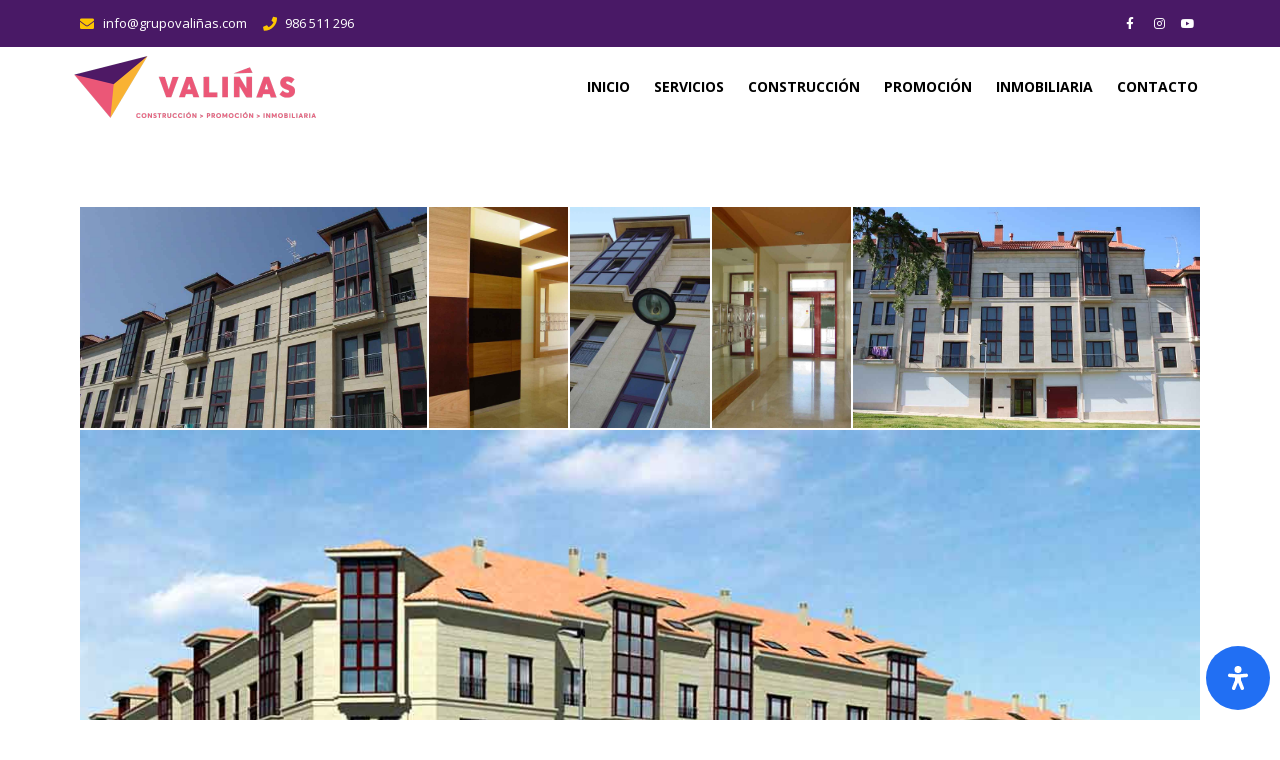

--- FILE ---
content_type: application/javascript; charset=UTF-8
request_url: https://valinas.net/wp-content/plugins/call-to-action-for-pwa/assets/js/calltoaction-for-pwa.js?ver=1.9.7
body_size: 1704
content:
(function() {

  var stickyBar = document.getElementById("pwaforwp-sticky-bar");
  var stickyCtaButtonBox = document.getElementsByClassName("pwaforwp-add-via-class")[0];  

  function sticky_on_desktop() {
    if(pwa_cta_assets.call_to_action_on == 1 && pwa_cta_assets.add_to_home_sticky_cta == 1 && pwa_cta_assets.a2h_sticky_on_desktop_cta==0 && screen.availWidth>520){
			  stickyCtaButtonBox.style.display = 'none';
	  }	
	}

	function ctaPWAApp_function(argument) {
		if( window.matchMedia('(display-mode: standalone)').matches || window.matchMedia('(display-mode: fullscreen)').matches || window.matchMedia('(display-mode: minimal-ui)').matches) { 
	    stickyCtaButtonBox.style.display = 'none';
	  } 
	}

  setTimeout(function(){  
  	if(stickyCtaButtonBox) {
    	stickyCtaButtonBox.style.display="inline-block"; 
	    if(stickyBar !== null && pwa_cta_assets.add_to_home_sticky_cta == 1 && pwa_cta_assets.a2h_banner_delay_cta == 1){
	      	stickyBar.style.display="none";
       		stickyCtaButtonBox.style.display = 'none';
	      	var delayTime = pwa_cta_assets.a2h_banner_delay_sec_cta * 1000;
			setTimeout(function(){ 
				stickyBar.style.display="flex";
				var a2hsviashortcode = document.querySelectorAll(".pwaforwp-add-via-class");
			    if(a2hsviashortcode){
			        for (var i = 0; i < a2hsviashortcode.length; i++) {
			          a2hsviashortcode[i].style.display= "inline-block"; 
			      	}
			    }
				sticky_on_desktop();
				ctaPWAApp_function();
			}, delayTime);
	    }
	}
	    ctaPWAApp_function();
		sticky_on_desktop();
	}, 1000);

	if(navigator.userAgent.match('CriOS') && window.navigator.standalone !== true){
		var a2hsviashortcode = document.getElementById("pwaforwp-sticky-bar");
		if(stickyBar !== null && pwa_cta_assets.add_to_home_sticky_cta == 1 && pwa_cta_assets.a2h_banner_delay_cta == 1){
			a2hsviashortcode.style.display = 'none';
	 	}else{
			if(a2hsviashortcode !== null && checkbarClosedOrNot()){
				var prestyle = a2hsviashortcode.getAttribute('data-style');
				a2hsviashortcode.style="display: flex;"+prestyle; 
			}

			var a2hsviashortcode = document.querySelectorAll(".pwaforwp-add-via-class");
			if(a2hsviashortcode !== null && checkbarClosedOrNot()){
				for (var i = 0; i < a2hsviashortcode.length; i++) {
				a2hsviashortcode[i].style.display= "inline-block"; 
				}
			}
		}
	}
	//For all other browsers
	if (window.matchMedia('(display-mode: fullscreen)').matches || (navigator.userAgent.match('CriOS') && window.navigator.standalone === true)){
		var a2hsviashortcode = document.querySelectorAll(".pwaforwp-add-via-class");
	    if(a2hsviashortcode !== null){
	        for (var i = 0; i < a2hsviashortcode.length; i++) {
	          a2hsviashortcode[i].style.display= "none"; 
	      	}
	    }

	    var a2hsviashortcode = document.getElementById("pwaforwp-sticky-bar");
		if(a2hsviashortcode !== null){
			a2hsviashortcode.style="display: none;"; 
		}
	}

	var isSafari = !!navigator.userAgent.match(/Version\/[\d\.]+.*Safari/);
	var iOS = /iPad|iPhone|iPod/.test(navigator.userAgent) && !window.MSStream;
	    
	if (isSafari && iOS && window.navigator.standalone !== true) {
		console.log("You are using Safari on iOS!");
		var a2hsviashortcode = document.getElementById("pwaforwp-sticky-bar");
		if(a2hsviashortcode !== null && checkbarClosedOrNot()){
			var prestyle = a2hsviashortcode.getAttribute('data-style');
			a2hsviashortcode.style="display: flex;"+prestyle; 

			a2hsviashortcode.addEventListener('click', function(){
				document.getElementById("iossafari-a2h-banner").classList.add('iossafari-popup-buzz');
				setTimeout(function(){ document.getElementById("iossafari-a2h-banner").classList.remove('iossafari-popup-buzz'); }, 1000);
			});
		}
		

		var a2hsviashortcode = document.querySelectorAll(".pwaforwp-add-via-class");
	    if(a2hsviashortcode !== null && checkbarClosedOrNot()){
	        for (var i = 0; i < a2hsviashortcode.length; i++) {
	        	a2hsviashortcode[i].style.display= "inline-block"; 
	         	a2hsviashortcode[i].addEventListener("click", safaripopupshow); 
	      }
	    }

	    //To resolve #502 issue
	    if(window.innerHeight > window.innerWidth && window.matchMedia('(display-mode: fullscreen)').matches){
		    //alert("Please use Landscape!");
		    document.getElementsByTagName("html")[0].style.marginTop = "-5px";
		}

	} else if(isSafari) {
		console.log("You are using Safari.");
	}



	var iospopupbar = document.querySelectorAll(".pwaforwp_iossafari_close");
	if(iospopupbar !== null){
		for (var i = 0; i < iospopupbar.length; i++) {
	    iospopupbar[i].addEventListener("click", safaripopuphide); 
		}
	}
	if(pwa_cta_assets.a2h_banner_without_scroll_cta=="1"){
		var stickybar = document.getElementById("pwaforwp-sticky-bar");
		var iossafaribar = document.getElementById("iossafari-a2h-banner")
		if(stickybar) {
			var stickyPos = stickybar.getAttribute('data-position')
			if(stickyPos==='bottom'){
				stickybar.style.bottom = "0"; 
			}else if(stickyPos=='top'){
		    	stickybar.style.top = "0"; 
			}
		}
		if(iossafaribar){ iossafaribar.style.bottom = "14px"; }
	}else{

		var prevScrollpos = window.pageYOffset;
		window.onscroll = function() {
			var currentScrollPos = window.pageYOffset;

	        if(!checkbarClosedOrNot()){
	            return false;
	        }
	        var isMobile = /iPhone|iPad|iPod|Android/i.test(navigator.userAgent);   
	        if(pwa_cta_assets.a2h_sticky_on_desktop_cta==0 && !isMobile){
	        	return false; 
	        }
		
			var stickybar = document.getElementById("pwaforwp-sticky-bar");
			var iossafaribar = document.getElementById("iossafari-a2h-banner")
			
			if (prevScrollpos > currentScrollPos) {
				if(stickybar) {
					var stickyPos = stickybar.getAttribute('data-position')
					if(stickyPos==='bottom'){
						stickybar.style.bottom = "0"; 
					}else if(stickyPos=='top'){
				    	stickybar.style.top = "0"; 
					}
				}
			    if(iossafaribar){ iossafaribar.style.bottom = "14px"; }
			} else {
				if(stickybar) {
					var stickyPos = stickybar.getAttribute('data-position')
					if(stickyPos==='bottom'){
						stickybar.style.bottom = "-90px";
					}else if(stickyPos=='top'){
				    	stickybar.style.top = "-90px";
					}
				}
			    if(iossafaribar){ iossafaribar.style.bottom = "-130px"; }
			}
		  	prevScrollpos = currentScrollPos;
		}
	}

setTimeout(function(){
	var banner = document.getElementsByClassName('pwaforwp-sticky-banner');
	if(banner[0]){
		if(banner[0].style.display!='none' && banner[0].style.top=='0px'){
			var height = banner[0].offsetHeight;
			var previousMargin = document.getElementsByTagName("html")[0].style.marginTop;
			previousMargin = previousMargin? previousMargin:0;
			document.getElementsByTagName("html")[0].style.marginTop =  (parseInt(height) + parseInt(previousMargin))+'px';
		}else{
			var height = banner[0].style.offsetHeight;
			var previousMargin = document.getElementsByTagName("html")[0].style.marginTop;
			document.getElementsByTagName("html")[0].style.marginTop = (parseInt(previousMargin) - parseInt(height))+'px';
		}
	}
}, 3000);
	

	var crossButton = document.getElementsByClassName("pwaforwp_add_home_close")
	for(i=0; i<crossButton.length; i++ ){
		crossButton[i].addEventListener("click", function(e){
			this.parentNode.style.display='none';
			document.cookie = "pwaforwp_prompt_close="+new Date();
			document.getElementsByTagName("html")[0].style.marginTop = 0;
			e.stopPropagation();
		})
	}


})();
function safaripopuphide(e){
	e.preventDefault();
	document.getElementById("iossafari-a2h-banner").style.display = 'none';
	var currentDate = new Date();
	var updatedDate = new Date(currentDate);
	updatedDate.setMonth(updatedDate.getMonth() + 1);
	document.cookie = "pwaforwp_prompt_close="+new Date()+";expires="+updatedDate.toUTCString()+";";

}

function safaripopupshow(e){
	e.preventDefault();
	document.getElementById("iossafari-a2h-banner").style.display = 'block';
	var currentDate = new Date();
	var updatedDate = new Date(currentDate);
	updatedDate.setMonth(updatedDate.getMonth() + 1);
	document.cookie = "pwaforwp_prompt_close="+new Date()+";expires="+updatedDate.toUTCString()
}

function PWAforwpreadCookieCta(name) {
    var nameEQ = name + "=";
    var ca = document.cookie.split(";");
    for(var i=0;i < ca.length;i++) {
        var c = ca[i];
        while (c.charAt(0)==" ") c = c.substring(1,c.length);
        if (c.indexOf(nameEQ) == 0) return c.substring(nameEQ.length,c.length);
    }
    return null;
}
function checkbarClosedOrNot(){
	var closedTime = PWAforwpreadCookieCta("pwaforwp_prompt_close")
    if(closedTime){
      var today = new Date();
      var closedTime = new Date(closedTime);
      var diffMs = (today-closedTime);
      var diffMins = Math.round(((diffMs % 86400000) % 3600000) / 60000); // minutes
      if(diffMs){//diffMins<4
        return false;
      }
    }
    return true;
}

window.addEventListener("appinstalled", () => {
	var currentDate = new Date();
	var updatedDate = new Date(currentDate);
	updatedDate.setMonth(updatedDate.getMonth() + 1);
	document.cookie = "pwaforwp_prompt_close="+new Date()+";expires="+updatedDate.toUTCString()+";";
  });

--- FILE ---
content_type: application/javascript; charset=UTF-8
request_url: https://valinas.net/wp-content/plugins/readabler/js/readabler.min.js?ver=1.7.4
body_size: 34202
content:
/*! License information can be found in readabler.js.LICENSE.txt */
(()=>{"use strict";const e=function(){let e=null,t=!1;function o(e,t){const n=document.createElement("div");return n.classList.add("mdp-readabler-tts-button"),n.innerHTML=e,n.onclick=t,"mdp-readabler-tts-preloader"===n.id?n.style.transition="none":(n.onmouseover=function(){this.style.transform="scale(1.2)"},n.onmouseout=function(){this.style.transform="scale(1)"}),n}function i(){e&&(e.onended=null,e.stop(0))}return function(){const a={gspeak:!0,disable:!1},r={icon:'<svg class="selection__icon" xmlns="http://www.w3.org/2000/svg" viewBox="0 0 24 24" enable-background="new 0 0 24 24" width="24" height="24"><path d="M19.3,10.7L9.1,4.2C8.8,4,8.4,4,8.1,4C7,4,7,4.9,7,5.1v13.4c0,0.2,0,1.1,1.1,1.1c0.3,0,0.7,0,1-0.2l10.2-6.5c0.8-0.5,0.7-1.1,0.7-1.1S20.1,11.2,19.3,10.7z"/></svg>',preloader_icon:'<svg class="selection__icon" id="mdp-readabler-tts-preloader" xmlns="http://www.w3.org/2000/svg" viewBox="0 0 24 24" width="24" height="24"><rect x="3" y="7" rx="2" ry="2" width="4" height="10"><animate attributeName="y" calcMode="spline" values="7;9;7" keyTimes="0;0.5;1" dur=".6" keySplines="0 0.5 0.5 1;0 0.5 0.5 1" begin="0" repeatCount="indefinite"/><animate attributeName="height" calcMode="spline" values="10;6;10" keyTimes="0;0.5;1" dur=".6" keySplines="0 0.5 0.5 1;0 0.5 0.5 1" begin="0" repeatCount="indefinite"/></rect><rect x="8" y="2" rx="2" ry="2" width="4" height="20"><animate attributeName="y" calcMode="spline" values="2;4;2" keyTimes="0;0.5;1" dur=".5" keySplines="0 0.5 0.5 1;0 0.5 0.5 1" begin="0" repeatCount="indefinite"/><animate attributeName="height" calcMode="spline" values="20;16;20" keyTimes="0;0.5;1" dur=".5" keySplines="0 0.5 0.5 1;0 0.5 0.5 1" begin="0" repeatCount="indefinite"/></rect><rect x="13" y="4" rx="2" ry="2" width="4" height="16"><animate attributeName="y" calcMode="spline" values="4;7;4" keyTimes="0;0.5;1" dur=".7" keySplines="0 0.5 0.5 1;0 0.5 0.5 1" begin="0" repeatCount="indefinite"/><animate attributeName="height" calcMode="spline" values="16;10;16" keyTimes="0;0.5;1" dur=".7" keySplines="0 0.5 0.5 1;0 0.5 0.5 1" begin="0" repeatCount="indefinite"/></rect><rect x="18" y="8" rx="2" ry="2" width="4" height="8"><animate attributeName="y" calcMode="spline" values="8;10;8" keyTimes="0;0.5;1" dur=".8" keySplines="0 0.5 0.5 1;0 0.5 0.5 1" begin="0" repeatCount="indefinite"/><animate attributeName="height" calcMode="spline" values="8;4;8" keyTimes="0;0.5;1" dur=".8" keySplines="0 0.5 0.5 1;0 0.5 0.5 1" begin="0" repeatCount="indefinite"/></rect></svg>',stop_icon:'<svg class="selection__icon" xmlns="http://www.w3.org/2000/svg" width="24" height="24"><path d="M18.001 4.2H6A1.8 1.8 0 0 0 4.2 5.999V18A1.8 1.8 0 0 0 5.999 19.8H18a1.8 1.8 0 0 0 1.799-1.799V6c0-.992-.807-1.799-1.799-1.799z"/></svg>'};let d="",l="",s="",c={},u=52,p=0,m=0;function f(){return new o(r.icon,(function(){if(document.querySelector(".mdp-readabler-tts.stop"))return i(),void g();!function(){const e=document.querySelector(".mdp-readabler-tts .selection__icon"),t=document.createElement("div");t.innerHTML=r.preloader_icon,e.parentNode.replaceChild(t,e);const n=document.querySelector(".mdp-readabler-tts");n.classList.remove("stop"),n.classList.add("loading")}();let t=new XMLHttpRequest,o=window.mdpReadablerOptions;t.open("POST",o.textToSpeechAjaxUrl,!0),t.setRequestHeader("Content-Type","application/x-www-form-urlencoded"),t.onload=function(){if(this.status>=200&&this.status<400){if(!n.AudioContext)return void console.warn("Error with creating AudioContext.");n.mdp_readabler_context.decodeAudioData(this.response,(function(t){const o=n.mdp_readabler_context.createBufferSource();o.buffer=t,i(),e=o,o.connect(n.mdp_readabler_context.destination),o.onended=g,o.start(0),function(){const e=document.querySelector(".mdp-readabler-tts .selection__icon"),t=document.createElement("div");t.innerHTML=r.stop_icon,e.parentNode.replaceChild(t,e);const n=document.querySelector(".mdp-readabler-tts");n.classList.remove("loading"),n.classList.add("stop")}()}),(function(e){console.warn("Error with decoding audio data"+e.err)}))}else console.error(this.response)},t.onerror=function(){console.error("Connection error.")},t.responseType="arraybuffer",t.send(`action=readablergspeak&nonce=${o.textToSpeechNonce}&text=${encodeURIComponent(s)}&lang=${document.documentElement.lang}`)}))}function g(){document.querySelector(".mdp-readabler-tts.stop")&&document.querySelector(".mdp-readabler-tts").remove()}function b(){const e=d.getRangeAt(0).getBoundingClientRect(),n=window.pageXOffset||document.documentElement.scrollTop||document.body.scrollTop;m=e.left+(e.width-u*c.length)/2,p=t?e.bottom+n+10:e.top+n-u-10}function h(){if(document.querySelector(".mdp-readabler-tts")){b();let e=document.querySelector(".mdp-readabler-tts");e.style.top=p+"px",e.style.left=m+"px"}}function y(){c=function(){const e=[{feature:"gspeak",call:f()}],t=document.createElement("div");let n=0;return e.forEach((function(e){a[e.feature]&&(t.appendChild(e.call),n++)})),{icons:t,length:n}}(),b();const e=document.createElement("div");e.className="mdp-readabler-tts",e.style="top:"+p+"px;left:"+m+"px;",e.appendChild(c.icons);const n=document.createElement("div");n.classList.add("mdp-readabler-tts-arrow"),t&&n.classList.add("mdp-readabler-tts-arrow-mobile"),n.style="left:"+(u*c.length/2-8)+"px;",a.disable||e.appendChild(n),document.body.appendChild(e)}function v(){function e(){return null!==n.readabler&&!!window.getSelection().toString()}function o(){let e;if(document.selection&&document.selection.createRange)return e=document.selection.createRange(),e.htmlText;if(window.getSelection){const t=window.getSelection();if(t.rangeCount>0){e=t.getRangeAt(0);const n=e.cloneContents(),o=document.createElement("div");return o.appendChild(n),o.innerHTML}return""}return""}function i(){let e;if(t)return window.getSelection?e=window.getSelection():document.getSelection?e=document.getSelection():document.selection&&(e=document.selection.createRange().text),e;if(window.getSelection&&(e=window.getSelection()).modify){if(e=window.getSelection(),!e.isCollapsed){const t=document.createRange();t.setStart(e.anchorNode,e.anchorOffset),t.setEnd(e.focusNode,e.focusOffset);const n=t.collapsed;t.detach();const o=e.focusNode,i=e.focusOffset;let a;e.collapse(e.anchorNode,e.anchorOffset),a=n?["backward","forward"]:["forward","backward"],e.modify("move",a[0],"character"),e.modify("move",a[1],"word"),e.extend(o,i),e.modify("extend",a[1],"character"),e.modify("extend",a[0],"word")}}else if((e=document.selection)&&"Control"!==e.type){const t=e.createRange();if(t.text){for(t.expand("word");/\s$/.test(t.text);)t.moveEnd("character",-1);t.select()}}return e}const a=function(){setTimeout((function(){document.querySelector(".mdp-readabler-tts")?e()?(d=i(),l=o(),s=l,h(),(document.querySelector(".mdp-readabler-tts.stop")||document.querySelector(".mdp-readabler-tts.loading"))&&function(){const e=document.querySelector(".mdp-readabler-tts .selection__icon"),t=document.createElement("div");t.innerHTML=r.icon,e.parentNode.replaceChild(t,e);const n=document.querySelector(".mdp-readabler-tts");n.classList.remove("stop"),n.classList.remove("loading")}()):t||document.querySelector(".mdp-readabler-tts.stop")||document.querySelector(".mdp-readabler-tts.loading")||document.querySelector(".mdp-readabler-tts").remove():e()&&(d=i(),l=o(),s=l,y())}),10)};window.addEventListener("mouseup",a,!0),window.addEventListener("touchend",a,!1),window.addEventListener("touchcancel",a,!1),window.addEventListener("selectionchange",a,!1),window.addEventListener("resize",h,!1),window.addEventListener("touchstart",(function e(){t=!0,document.addEventListener("selectionchange",a,!0),window.removeEventListener("touchstart",e,!1)}),!1)}return{config:function(e){return a.gspeak=void 0===e.gspeak?a.gspeak:e.gspeak,a.disable=void 0===e.disable?a.disable:e.disable,this},init:function(){return v(),this}}}}();let t=window.mdpReadablerOptions,n={readabler:null,AudioContext:window.AudioContext||window.webkitAudioContext||!1,mdp_readabler_context:null,init:function(){if(document.querySelectorAll("#mdp-readabler-action-text-to-speech").length<1)return;document.querySelector("#mdp-readabler-action-text-to-speech").addEventListener("ReadablerToggleBoxChanged",n.textToSpeech)},webAudioTouchUnlock:function(){null===n.mdp_readabler_context&&(n.mdp_readabler_context=new AudioContext,n.mdp_readabler_context.resume())},textToSpeech:function(t){t.target.classList.contains("mdp-active")?(n.readabler=new e,n.readabler.init(),document.body.addEventListener("click",n.webAudioTouchUnlock,!1),n.voiceGuide(t.target.title),n.highlightParagraph()):(n.readabler=null,document.body.removeEventListener("click",n.webAudioTouchUnlock,!1))},voiceGuide:function(e){if(e.length<1)return;if(null===e.match(/^([\w\-]+)/g))return;let t=new XMLHttpRequest,o=window.mdpReadablerOptions;t.open("POST",o.textToSpeechAjaxUrl,!0),t.setRequestHeader("Content-Type","application/x-www-form-urlencoded"),t.onload=function(){if(this.status>=200&&this.status<400){if(!n.AudioContext)return void console.warn("Error with creating AudioContext.");n.mdp_readabler_context.decodeAudioData(this.response,(function(e){const t=n.mdp_readabler_context.createBufferSource();t.buffer=e,t.connect(n.mdp_readabler_context.destination),t.start(0)}),(e=>console.warn("Error with decoding audio data"+e.err)))}else console.error(this.response)},t.onerror=function(){console.error("Connection error.")},t.responseType="arraybuffer",t.send(`action=readablergspeak&nonce=${o.textToSpeechNonce}&text=${e}`)},highlightParagraph:function(){t.highlightP&&document.querySelectorAll("p").forEach((function(e){e.addEventListener("click",(function(t){let n=document.createRange(),o=window.getSelection();n.selectNodeContents(e),o.removeAllRanges(),o.addRange(n)}))}))}},o=window.mdpReadablerOptions,i={bigBlackCursorStyle:document.createElement("style"),init:function(){document.querySelector("#mdp-readabler-action-big-black-cursor").addEventListener("ReadablerToggleBoxChanged",i.bigBlackCursor)},bigBlackCursor:function(e){e.target.classList.contains("mdp-active")?(i.disableWhite(),document.body.classList.add("mdp-readabler-big-black-cursor"),i.bigBlackCursorStyle.innerHTML=`\n\n                /*noinspection CssUnusedSymbol*/\n                body.mdp-readabler-big-black-cursor,\n                body.mdp-readabler-big-black-cursor * {\n                    /*noinspection CssUnknownTarget*/\n                    cursor: url("${o.pluginURL}images/cursor/black-cursor.svg"), default !important\n                }\n                \n                body.mdp-readabler-big-black-cursor * input, \n                body.mdp-readabler-big-black-cursor * textarea, \n                body.mdp-readabler-big-black-cursor * select, \n                body.mdp-readabler-big-black-cursor * a, \n                body.mdp-readabler-big-black-cursor * button, \n                body.mdp-readabler-big-black-cursor * [role=button] {\n                    /*noinspection CssUnknownTarget*/\n                    cursor: url("${o.pluginURL}images/cursor/black-pointer.svg"), default !important;\n                }\n                \n            `,document.head.appendChild(i.bigBlackCursorStyle)):document.body.classList.remove("mdp-readabler-big-black-cursor")},disableWhite:function(){let e=document.getElementById("mdp-readabler-action-big-white-cursor");null!==e&&e.classList.contains("mdp-active")&&e.click()}},a=window.mdpReadablerOptions,r={bigWhiteCursorStyle:document.createElement("style"),init:function(){document.querySelector("#mdp-readabler-action-big-white-cursor").addEventListener("ReadablerToggleBoxChanged",r.bigWhiteCursor)},bigWhiteCursor:function(e){e.target.classList.contains("mdp-active")?(r.disableBlack(),document.body.classList.add("mdp-readabler-big-white-cursor"),r.bigWhiteCursorStyle.innerHTML=`\n\n                /*noinspection CssUnusedSymbol*/\n                body.mdp-readabler-big-white-cursor,\n                body.mdp-readabler-big-white-cursor * {\n                    /*noinspection CssUnknownTarget*/\n                    cursor: url("${a.pluginURL}images/cursor/white-cursor.svg"), default !important\n                }\n                \n                body.mdp-readabler-big-white-cursor * input, \n                body.mdp-readabler-big-white-cursor * textarea, \n                body.mdp-readabler-big-white-cursor * select, \n                body.mdp-readabler-big-white-cursor * a, \n                body.mdp-readabler-big-white-cursor * button, \n                body.mdp-readabler-big-white-cursor * [role=button] {\n                    /*noinspection CssUnknownTarget*/\n                    cursor: url("${a.pluginURL}images/cursor/white-pointer.svg"), default !important;\n                }\n                \n            `,document.head.appendChild(r.bigWhiteCursorStyle)):document.body.classList.remove("mdp-readabler-big-white-cursor")},disableBlack:function(){let e=document.getElementById("mdp-readabler-action-big-black-cursor");null!==e&&e.classList.contains("mdp-active")&&e.click()}};const d=function(e){document.querySelectorAll("#mdp-readabler-visually-pleasing-experience-box .mdp-readabler-toggle-box.mdp-active").forEach((t=>{e.id!==t.id&&t.click()}))};let l={darkContrastStyle:document.createElement("style"),init:function(){document.querySelector("#mdp-readabler-action-dark-contrast").addEventListener("ReadablerToggleBoxChanged",l.darkContrast)},darkContrast:function(e){e.target.classList.contains("mdp-active")?(d(e.target),document.body.classList.add("mdp-readabler-dark-contrast")):document.body.classList.remove("mdp-readabler-dark-contrast")}},s={lightContrastStyle:document.createElement("style"),init:function(){document.querySelector("#mdp-readabler-action-light-contrast").addEventListener("ReadablerToggleBoxChanged",s.lightContrast)},lightContrast:function(e){e.target.classList.contains("mdp-active")?(d(e.target),document.body.classList.add("mdp-readabler-light-contrast")):document.body.classList.remove("mdp-readabler-light-contrast")}};const c={init:function(){document.querySelector("#mdp-readabler-action-high-saturation").addEventListener("ReadablerToggleBoxChanged",c.highSaturation)},highSaturation:function(e){e.target.classList.contains("mdp-active")?(d(e.target),document.body.classList.add("mdp-readabler-high-saturation")):document.body.classList.remove("mdp-readabler-high-saturation")}};let u={init:function(){document.querySelector("#mdp-readabler-action-low-saturation").addEventListener("ReadablerToggleBoxChanged",u.lowSaturation)},lowSaturation:function(e){e.target.classList.contains("mdp-active")?(d(e.target),document.body.classList.add("mdp-readabler-low-saturation")):document.body.classList.remove("mdp-readabler-low-saturation")}};const p={init:function(){document.querySelector("#mdp-readabler-action-monochrome").addEventListener("ReadablerToggleBoxChanged",p.monochrome)},monochrome:function(e){e.target.classList.contains("mdp-active")?(d(e.target),document.body.classList.add("mdp-readabler-monochrome")):document.body.classList.remove("mdp-readabler-monochrome")}};function m(e){if(!window.mdpReadablerOptions.saveConfig||"off"===window.mdpReadablerOptions.saveConfig)return null;try{return localStorage.getItem("mdpReadabler"+e)}catch(e){return null}}function f(e,t){if(!window.mdpReadablerOptions.saveConfig||"off"===window.mdpReadablerOptions.saveConfig)return!1;try{return localStorage.setItem("mdpReadabler"+e,t)}catch(e){return!1}}let g={init:function(){let e=document.querySelectorAll(".mdp-readabler-toggle-box");e.forEach((e=>e.addEventListener("click",(e=>g.toggle(e))))),e.forEach((e=>e.addEventListener("keydown",(e=>g.toggle(e)))))},toggle:function(e){if("keydown"===e.type&&13!==e.keyCode)return;let t=e.target.closest(".mdp-readabler-toggle-box");t.classList.toggle("mdp-active"),f(t.id,t.classList.contains("mdp-active"));const n=new CustomEvent("ReadablerToggleBoxChanged",{});t.dispatchEvent(n);const o=new CustomEvent("ReadablerAnalyticsEvent",{detail:{category:"toggle-box",id:t.id,value:t.classList.contains("mdp-active")?1:0,timestamp:(new Date).getTime()}});window.dispatchEvent(o)},loadSaved:function(){document.querySelectorAll(".mdp-readabler-toggle-box").forEach((e=>{"true"===m(e.id)&&e.click()}))}};const b={init:function(){document.querySelector("#mdp-readabler-action-high-contrast").addEventListener("ReadablerToggleBoxChanged",b.highContrast)},highContrast:function(e){e.target.classList.contains("mdp-active")?(d(e.target),document.body.classList.add("mdp-readabler-high-contrast")):document.body.classList.remove("mdp-readabler-high-contrast")}},h={init:function(){let e=document.querySelectorAll(".mdp-readabler-input-spinner-box .mdp-readabler-plus");e.forEach((e=>e.addEventListener("click",(e=>h.step(e)))));let t,n=document.querySelectorAll(".mdp-readabler-input-spinner-box .mdp-readabler-minus");n.forEach((e=>e.addEventListener("click",(e=>h.step(e))))),e.forEach((e=>e.addEventListener("mousedown",(e=>{t=setInterval((function(){h.step(e)}),500)})))),e.forEach((e=>e.addEventListener("mouseup",(()=>{clearInterval(t)})))),e.forEach((e=>e.addEventListener("mouseleave",(()=>{clearInterval(t)})))),n.forEach((e=>e.addEventListener("mousedown",(e=>{t=setInterval((function(){h.step(e)}),500)})))),n.forEach((e=>e.addEventListener("mouseup",(()=>{clearInterval(t)})))),n.forEach((e=>e.addEventListener("mouseleave",(()=>{clearInterval(t)}))))},step:function(e){let t=e.target.closest(".mdp-readabler-control").querySelector(".mdp-readabler-value"),n=parseInt(t.dataset.value),o=parseInt(e.target.closest(".mdp-readabler-input-spinner-box").dataset.step);e.target.classList.contains("mdp-readabler-minus")?n-=o:n+=o,t.dataset.value=n.toString(),h.setLabel(t,n),f(e.target.closest(".mdp-readabler-action-box").id,t.dataset.value);const i=new CustomEvent("ReadablerInputSpinnerChanged",{});t.dispatchEvent(i);const a=new CustomEvent("ReadablerAnalyticsEvent",{detail:{id:e.target.closest(".mdp-readabler-action-box").id,value:t.dataset.value>0?1:0}});window.dispatchEvent(a)},setLabel:function(e,t){t=parseInt(t);let n=window.mdpReadablerOptions;if(0===t)e.innerHTML=n.DEFAULT;else{let n=t>0?"+":"";e.innerHTML=n+t+"%"}},loadSaved:function(){document.querySelectorAll(".mdp-readabler-spinner-box").forEach((e=>{let t=m(e.id);if(!t)return;if(t=parseInt(t),0===t)return;let n=e.querySelector(".mdp-readabler-value");n.dataset.value=t.toString(),h.setLabel(n,t);const o=new CustomEvent("ReadablerInputSpinnerChanged",{detail:{load:!0}});n.dispatchEvent(o)}))}},y={init:function(){let e=document.querySelectorAll(".mdp-readabler-palette-box");e.forEach((e=>e.addEventListener("click",(e=>y.selectColor(e))))),e.forEach((e=>e.addEventListener("keydown",(e=>y.selectColor(e)))))},selectColor:function(e){if("keydown"===e.type&&13!==e.keyCode)return;if(!e.target.classList.contains("mdp-readabler-color"))return;let t=e.target.closest(".mdp-readabler-palette-box");if(e.target.classList.contains("mdp-active"))e.target.classList.remove("mdp-active"),y.firePaletteChange(t,null),f(e.target.closest(".mdp-readabler-palette-box").id,null);else{let n=t.querySelector(".mdp-readabler-color.mdp-active");null!==n&&n.classList.remove("mdp-active"),e.target.classList.add("mdp-active"),y.firePaletteChange(t,e.target.dataset.color),f(e.target.closest(".mdp-readabler-palette-box").id,e.target.dataset.color)}},loadSaved:function(){document.querySelectorAll(".mdp-readabler-palette-box").forEach((e=>{let t=m(e.id);null!==t&&e.querySelectorAll(".mdp-readabler-color").forEach((e=>{e.dataset.color===t&&e.click()}))}))},firePaletteChange:function(e,t){const n=new CustomEvent("ReadablerPaletteChanged",{detail:{color:t}});e.dispatchEvent(n)}},v={fontSizingStyle:document.createElement("style"),textTags:["h1","h2","h3","h4","h5","h6","p","span","a","li","label","input","select","textarea","legend","code","pre","dd","dt","span","blockquote","th","bdi",'button[type="submit"]',"button.fusion-button"],init:function(){document.querySelector("#mdp-readabler-action-font-sizing .mdp-readabler-value").addEventListener("ReadablerInputSpinnerChanged",this.fontSizing)},fontScaling:function(e,t){const n="object"==typeof avadaHeaderVars||"object"==typeof avadaSelectVars;for(let o of v.textTags)if(document.querySelectorAll(o)&&0!==document.querySelectorAll(o).length)for(let i of document.querySelectorAll(o)){let o=!1;if(!n||!v.avadaFontScaling(i)){if(t.load){let e=i.closest("[original-size]");if(e){const t=window.getComputedStyle(i).fontSize.split("px",1)[0],n=window.getComputedStyle(e).fontSize.split("px",1)[0];if(parseInt(t)===parseInt(n))continue}}else if("INPUT"!==i.tagName){const e=this.getElementOriginalSize(i),t=this.getParentOriginalSize(i);o=null!==t&&e===t}if(o){const t=this.getParentOriginalSize(i);i.style.fontSize=`${this.newFontSize(t,e)}px`}else{const t=this.getElementOriginalSize(i);i.style.fontSize=`${this.newFontSize(t,e)}px`}}}},fontSizing:function(e){let t=parseInt(e.target.dataset.value);0!==t?(document.body.classList.add("mdp-readabler-font-sizing"),v.fontScaling(t,e.detail??{})):document.body.classList.remove("mdp-readabler-font-sizing")},getElementOriginalSize:function(e){let t=window.getComputedStyle(e).fontSize.split("px",1)[0];return t=parseInt(t),null===e.getAttribute("original-size")?e.setAttribute("original-size",t):t=e.getAttribute("original-size"),t},getParentOriginalSize:function(e){const t=e.parentElement;return t?t.getAttribute("original-size"):null},newFontSize:function(e,t){return Math.floor(parseInt(e)+e*(.01*t))},avadaFontScaling:function(e){if(setTimeout((function(){let t=e.getAttribute("style");t&&t.includes("--fontSize")&&(t=t.replace("--fontSize:","--fusionFontSize:"),e.setAttribute("style",t)),e.classList.contains("fusion-responsive-typography-calculated")&&e.classList.remove("fusion-responsive-typography-calculated")}),0),"INPUT"!==e.tagName&&"BUTTON"!==e.tagName&&(null!==e.parentElement.getAttribute("original-size")||null!==e.parentElement.parentElement.getAttribute("original-size"))){if(null!==e.getAttribute("style")){let t=e.getAttribute("style");t=t.replace(/font-size:.*?;/,""),t=t.replace("font-size:",""),e.setAttribute("style",t)}return!0}return!1}},w={lineHeightStyle:document.createElement("style"),init:function(){document.querySelector("#mdp-readabler-action-line-height .mdp-readabler-value").addEventListener("ReadablerInputSpinnerChanged",this.lineHeight)},fontLeading:function(e,t){for(let n of e)if(document.getElementsByTagName(n).length>0)for(let e of document.getElementsByTagName(n)){let n=window.getComputedStyle(e).lineHeight.split("px",1)[0];null===e.getAttribute("original-leading")?e.setAttribute("original-leading",n):n=e.getAttribute("original-leading"),e.style.lineHeight=`${parseInt(n)+n*(.01*t)}px`}},lineHeight:function(e){let t=parseInt(e.target.dataset.value);0!==t?(document.body.classList.add("mdp-readabler-line-height"),w.fontLeading(["h1","h2","h3","h4","h5","h6","p","span","p","a","li","label","input","select","textarea","legend","code","pre","dd","dt","span","blockquote"],t)):document.body.classList.remove("mdp-readabler-line-height")}},x={letterSpacingStyle:document.createElement("style"),init:function(){document.querySelector("#mdp-readabler-action-letter-spacing .mdp-readabler-value").addEventListener("ReadablerInputSpinnerChanged",this.letterSpacing)},letterSpacing:function(e){let t=parseInt(e.target.dataset.value);if(0===t)return void document.body.classList.remove("mdp-readabler-letter-spacing");document.body.classList.add("mdp-readabler-letter-spacing");let n=t/100;x.letterSpacingStyle.innerHTML=`\n                /*noinspection CssUnusedSymbol*/\n                body.mdp-readabler-letter-spacing,\n                body.mdp-readabler-letter-spacing h1,\n                body.mdp-readabler-letter-spacing h1 span,\n                body.mdp-readabler-letter-spacing h2,\n                body.mdp-readabler-letter-spacing h2 span,\n                body.mdp-readabler-letter-spacing h3,\n                body.mdp-readabler-letter-spacing h3 span,\n                body.mdp-readabler-letter-spacing h4,\n                body.mdp-readabler-letter-spacing h4 span,\n                body.mdp-readabler-letter-spacing h5,\n                body.mdp-readabler-letter-spacing h5 span,\n                body.mdp-readabler-letter-spacing h6,\n                body.mdp-readabler-letter-spacing h6 span,\n                \n                body.mdp-readabler-letter-spacing p,\n                body.mdp-readabler-letter-spacing li,\n                body.mdp-readabler-letter-spacing label,\n                body.mdp-readabler-letter-spacing input,\n                body.mdp-readabler-letter-spacing select,\n                body.mdp-readabler-letter-spacing textarea,\n                body.mdp-readabler-letter-spacing legend,\n                body.mdp-readabler-letter-spacing code,\n                body.mdp-readabler-letter-spacing pre,\n                body.mdp-readabler-letter-spacing dd,\n                body.mdp-readabler-letter-spacing dt,\n                body.mdp-readabler-letter-spacing span,\n                body.mdp-readabler-letter-spacing blockquote {\n                    letter-spacing: ${n}px !important;    \n                }\n            `,document.head.appendChild(x.letterSpacingStyle)}},E={textSelectors:"h1, h2, h3, h4, h5, h6, p, a, span, li, label, legend, dd, dt, blockquote, time",init:function(){document.querySelector("#mdp-readabler-action-cognitive-reading").addEventListener("ReadablerToggleBoxChanged",this.cognitiveReading)},cognitiveReading:function(e){document.querySelectorAll(`${E.textSelectors}`)&&(e.target.classList.contains("mdp-active")?E.enableCognitiveReading():E.disableCognitiveReading())},enableCognitiveReading:function(){document.body.classList.add("mdp-readabler-cognitive-reading"),this.addCognitiveExperience()},disableCognitiveReading:function(){document.body.classList.remove("mdp-readabler-cognitive-reading"),document.querySelectorAll("b.mdp-readabler-cognitive-reading").forEach((e=>{e.outerHTML=e.innerHTML})),document.querySelectorAll(".mdp-readabler-cognitive-reading-color").forEach((e=>{e.style.color="",e.classList.remove("mdp-readabler-cognitive-reading-color")}))},cognitivePlaintNode:function(e){if(this.isSkipNode(e))return;if(""===e.innerText||e.innerText.length<2)return;let t=getComputedStyle(e).color;e.innerHTML=this.cognitiveSentence(e.innerText,t),this.addCognitiveFocus(e)},cognitiveMixedNode:function(e){if(this.isSkipNode(e))return;if(0===e.innerHTML.replaceAll(/(<+.+>)/g,"").trim().length)return;let t=getComputedStyle(e).color,n=[];e.innerHTML.split(/(<+.+>)/g).forEach((e=>{e?e.match(/(<[^>]+>)/g)||e.match(/(<\/[^>]+>)/g)?n.push(e):""!==e.trim()&&"."!==e.trim()&&","!==e.trim()&&":"!==e.trim()&&";"!==e.trim()&&"?"!==e.trim()&&"!"!==e.trim()?n.push(this.cognitiveSentence(e,t)):n.push(e):n.push(e)})),e.innerHTML=n.join(""),this.addCognitiveFocus(e)},addCognitiveExperience:function(){document.querySelectorAll(`${E.textSelectors}`).forEach((e=>{0===e.children.length&&this.cognitivePlaintNode(e)})),document.querySelectorAll(`${E.textSelectors}`).forEach((e=>{0!==e.children.length&&this.cognitiveMixedNode(e)}))},addCognitiveFocus:function(e){let t=getComputedStyle(e).color;(window.mdpReadablerOptions.cognitiveReadingFocus??!1)&&(e.classList.add("mdp-readabler-cognitive-reading-color"),e.style.color=E.toRGBA(t,.5))},toRGBA:function(e,t=1){if(-1!==e.indexOf("rgba"))return e;if(-1!==e.indexOf("rgb"))return e.replace("rgb","rgba").replace(")",`, ${t})`);if(-1!==e.indexOf("#")){let n=e.replace("#","");return`rgba(${parseInt(n.substring(0,2),16)}, ${parseInt(n.substring(2,4),16)}, ${parseInt(n.substring(4,6),16)}, ${t=Math.min(Math.max(t,0),1)})`}return e},cognitiveSentence:function(e,t){let n=[];return e.split(/\s+/).forEach((e=>{0!==e.trim().length?n.push(E.congnitiveWord(e,t)):n.push(e)})),n.join(" ")},congnitiveWord(e,t){const n=E.charIndex(e);return`<b class="mdp-readabler-cognitive-reading"${window.mdpReadablerOptions.cognitiveReadingFocus??!1?` style="color: ${t} !important;"`:""}>${e.slice(0,n)}</b>${e.slice(n)}`},charIndex:function(e){if(e.length<3)return 0;if(/\d/.test(e))return e.length;if(e.includes("[[[mdp-readabler-cognitive-reading-a]]]"))return 0;if(/^[#@&()–\[\]{}:;?/*`~$^+=<>.,]/.test(e))return 0;const t=window.mdpReadablerOptions.cognitiveReadingFixation??"normal";let n=Math.min(Math.floor(e.length/3),e.length-1);switch(t){case"low":n=Math.min(Math.floor(e.length/4),e.length-1);break;case"strong":n=Math.min(Math.floor(e.length/2),e.length-1)}return 1===n&&e.length>2?2:n},isSkipNode:function(e){return 1!==e.nodeType||(!(!e.className.includes("mdp-readabler")&&!e.id.includes("mdp-readabler"))||e.closest("#mdp-readabler-popup-box"))}};function L(e,t){for(var n=0;n<t.length;n++){var o=t[n];o.enumerable=o.enumerable||!1,o.configurable=!0,"value"in o&&(o.writable=!0),Object.defineProperty(e,o.key,o)}}function S(e){return function(e){if(Array.isArray(e))return k(e)}(e)||function(e){if("undefined"!=typeof Symbol&&Symbol.iterator in Object(e))return Array.from(e)}(e)||function(e,t){if(e){if("string"==typeof e)return k(e,t);var n=Object.prototype.toString.call(e).slice(8,-1);return"Object"===n&&e.constructor&&(n=e.constructor.name),"Map"===n||"Set"===n?Array.from(e):"Arguments"===n||/^(?:Ui|I)nt(?:8|16|32)(?:Clamped)?Array$/.test(n)?k(e,t):void 0}}(e)||function(){throw new TypeError("Invalid attempt to spread non-iterable instance.\nIn order to be iterable, non-array objects must have a [Symbol.iterator]() method.")}()}function k(e,t){(null==t||t>e.length)&&(t=e.length);for(var n=0,o=new Array(t);n<t;n++)o[n]=e[n];return o}var C,R,T,A,O,M=(C=["a[href]","area[href]",'input:not([disabled]):not([type="hidden"]):not([aria-hidden])',"select:not([disabled]):not([aria-hidden])","textarea:not([disabled]):not([aria-hidden])","button:not([disabled]):not([aria-hidden])","iframe","object","embed","[contenteditable]",'[tabindex]:not([tabindex^="-"])'],R=function(){function e(t){var n=t.targetModal,o=t.triggers,i=void 0===o?[]:o,a=t.onShow,r=void 0===a?function(){}:a,d=t.onClose,l=void 0===d?function(){}:d,s=t.openTrigger,c=void 0===s?"data-micromodal-trigger":s,u=t.closeTrigger,p=void 0===u?"data-micromodal-close":u,m=t.openClass,f=void 0===m?"is-open":m,g=t.disableScroll,b=void 0!==g&&g,h=t.disableFocus,y=void 0!==h&&h,v=t.awaitCloseAnimation,w=void 0!==v&&v,x=t.awaitOpenAnimation,E=void 0!==x&&x,L=t.debugMode,k=void 0!==L&&L;!function(e,t){if(!(e instanceof t))throw new TypeError("Cannot call a class as a function")}(this,e),this.modal=document.getElementById(n),this.config={debugMode:k,disableScroll:b,openTrigger:c,closeTrigger:p,openClass:f,onShow:r,onClose:l,awaitCloseAnimation:w,awaitOpenAnimation:E,disableFocus:y},i.length>0&&this.registerTriggers.apply(this,S(i)),this.onClick=this.onClick.bind(this),this.onKeydown=this.onKeydown.bind(this)}var t,n;return t=e,(n=[{key:"registerTriggers",value:function(){for(var e=this,t=arguments.length,n=new Array(t),o=0;o<t;o++)n[o]=arguments[o];n.filter(Boolean).forEach((function(t){t.addEventListener("click",(function(t){return e.showModal(t)}))}))}},{key:"showModal",value:function(){var e=this,t=arguments.length>0&&void 0!==arguments[0]?arguments[0]:null;if(this.activeElement=document.activeElement,this.modal.setAttribute("aria-hidden","false"),this.modal.classList.add(this.config.openClass),this.scrollBehaviour("disable"),this.addEventListeners(),this.config.awaitOpenAnimation){this.modal.addEventListener("animationend",(function t(){e.modal.removeEventListener("animationend",t,!1),e.setFocusToFirstNode()}),!1)}else this.setFocusToFirstNode();this.config.onShow(this.modal,this.activeElement,t)}},{key:"closeModal",value:function(){var e=arguments.length>0&&void 0!==arguments[0]?arguments[0]:null,t=this.modal;if(this.modal.setAttribute("aria-hidden","true"),this.removeEventListeners(),this.scrollBehaviour("enable"),this.activeElement&&this.activeElement.focus&&this.activeElement.focus(),this.config.onClose(this.modal,this.activeElement,e),this.config.awaitCloseAnimation){var n=this.config.openClass;this.modal.addEventListener("animationend",(function e(){t.classList.remove(n),t.removeEventListener("animationend",e,!1)}),!1)}else t.classList.remove(this.config.openClass)}},{key:"closeModalById",value:function(e){this.modal=document.getElementById(e),this.modal&&this.closeModal()}},{key:"scrollBehaviour",value:function(e){if(this.config.disableScroll){var t=document.querySelector("body");switch(e){case"enable":Object.assign(t.style,{overflow:""});break;case"disable":Object.assign(t.style,{overflow:"hidden"})}}}},{key:"addEventListeners",value:function(){this.modal.addEventListener("touchstart",this.onClick),this.modal.addEventListener("click",this.onClick),document.addEventListener("keydown",this.onKeydown)}},{key:"removeEventListeners",value:function(){this.modal.removeEventListener("touchstart",this.onClick),this.modal.removeEventListener("click",this.onClick),document.removeEventListener("keydown",this.onKeydown)}},{key:"onClick",value:function(e){(e.target.hasAttribute(this.config.closeTrigger)||e.target.parentNode.hasAttribute(this.config.closeTrigger))&&(e.preventDefault(),e.stopPropagation(),this.closeModal(e))}},{key:"onKeydown",value:function(e){27===e.keyCode&&this.closeModal(e),9===e.keyCode&&this.retainFocus(e)}},{key:"getFocusableNodes",value:function(){var e=this.modal.querySelectorAll(C);return Array.apply(void 0,S(e))}},{key:"setFocusToFirstNode",value:function(){var e=this;if(!this.config.disableFocus){var t=this.getFocusableNodes();if(0!==t.length){var n=t.filter((function(t){return!t.hasAttribute(e.config.closeTrigger)}));n.length>0&&n[0].focus(),0===n.length&&t[0].focus()}}}},{key:"retainFocus",value:function(e){var t=this.getFocusableNodes();if(0!==t.length)if(t=t.filter((function(e){return null!==e.offsetParent})),this.modal.contains(document.activeElement)){var n=t.indexOf(document.activeElement);e.shiftKey&&0===n&&(t[t.length-1].focus(),e.preventDefault()),!e.shiftKey&&t.length>0&&n===t.length-1&&(t[0].focus(),e.preventDefault())}else t[0].focus()}}])&&L(t.prototype,n),e}(),T=null,A=function(e){if(!document.getElementById(e))return console.warn("MicroModal: ❗Seems like you have missed %c'".concat(e,"'"),"background-color: #f8f9fa;color: #50596c;font-weight: bold;","ID somewhere in your code. Refer example below to resolve it."),console.warn("%cExample:","background-color: #f8f9fa;color: #50596c;font-weight: bold;",'<div class="modal" id="'.concat(e,'"></div>')),!1},O=function(e,t){if(function(e){e.length<=0&&(console.warn("MicroModal: ❗Please specify at least one %c'micromodal-trigger'","background-color: #f8f9fa;color: #50596c;font-weight: bold;","data attribute."),console.warn("%cExample:","background-color: #f8f9fa;color: #50596c;font-weight: bold;",'<a href="#" data-micromodal-trigger="my-modal"></a>'))}(e),!t)return!0;for(var n in t)A(n);return!0},{init:function(e){var t=Object.assign({},{openTrigger:"data-micromodal-trigger"},e),n=S(document.querySelectorAll("[".concat(t.openTrigger,"]"))),o=function(e,t){var n=[];return e.forEach((function(e){var o=e.attributes[t].value;void 0===n[o]&&(n[o]=[]),n[o].push(e)})),n}(n,t.openTrigger);if(!0!==t.debugMode||!1!==O(n,o))for(var i in o){var a=o[i];t.targetModal=i,t.triggers=S(a),T=new R(t)}},show:function(e,t){var n=t||{};n.targetModal=e,!0===n.debugMode&&!1===A(e)||(T&&T.removeEventListeners(),(T=new R(n)).showModal())},close:function(e){e?T.closeModalById(e):T.closeModal()}});"undefined"!=typeof window&&(window.MicroModal=M);const q=M;function B(e="",t=""){const n=document.querySelector("#mdp-readabler-voice-navigation-input");n&&(n.value=e,n.placeholder=t,window.mdpReadablerSpeechRecognitionTimestamp=Date.now())}function I(e=""){const t=document.querySelector("#mdp-readabler-voice-navigation-history");t&&(t.value=e)}class D{constructor(){if("off"===window.mdpReadablerOptions.voiceNavigationVoiceGraph)return;let e=!1;try{e=window.navigator.mediaDevices.getUserMedia({audio:!0,video:!1})}catch(e){return void console.warn("Your browser does not have MediaStream support")}e.then((function(e){let t=function(){let e,t=window.AudioContext||window.webkitAudioContext||window.mozAudioContext||window.msAudioContext;try{return e=new t,e}catch(e){return console.warn("Not support AudioContext"),console.warn(e),!1}}(),n=t.createMediaStreamSource(e),o=t.createAnalyser();n.connect(o),function(e){const t=document.querySelector("#mdp-readabler-voice-visualization");if(!t)return;let n=2,o=6,i=t.width/(n+o),a=t.getContext("2d");const r=a.createLinearGradient(0,0,0,t.height);function d(){let r=new Uint8Array(e.frequencyBinCount);e.getByteFrequencyData(r);let l=Math.round(r.length/i);a.clearRect(0,0,t.width,t.height);for(let e=0;e<i;e++){const i=r[e*l]/320,d=t.height*i;a.fillRect(e*(n+o),Math.floor((t.height-d)/2),n,Math.floor(d))}requestAnimationFrame(d)}r.addColorStop(1,"rgba(33, 111, 243, 1)"),r.addColorStop(.5,"rgba(33, 111, 243, 1)"),r.addColorStop(0,"rgba(33, 111, 243, 1)"),a.fillStyle=r,requestAnimationFrame(d)}(o),window.addEventListener("ReadablerVoiceVisualizationStop",(()=>{e.getTracks().forEach((function(e){e.stop()}))}))})),e.catch((function(e){console.warn("Your browser does not have MediaStream support"),console.warn(e)}))}}const N=new SpeechSynthesisUtterance,$=window.mdpReadablerOptions;function H(e){"on"===$.voiceNavigationFeedback&&async function(e){const t=window.speechSynthesis;F();try{if(0===t.getVoices().length)return new Promise(((n,o)=>{t.onvoiceschanged=()=>{n();try{!function(){const e=window.speechSynthesis,t=document.documentElement.lang,n=e.getVoices().find((e=>e.lang===t));n?(N.voice=n,N.lang=document.documentElement.lang):(N.voice=e.getVoices().find((e=>e.lang.startsWith(t))),N.lang=N.voice.lang);N.voice||(N.voice=e.getVoices().find((e=>e.lang.startsWith("en-GB"))),N.lang=N.voice.lang)}(),_(e)}catch(e){return console.warn("SpeechSynthesisUtterance not supported in your browser"),console.warn(e),!1}}}));_(e)}catch(e){return console.warn("SpeechSynthesisUtterance not supported in your browser"),console.warn(e),!1}}(e).then()}function _(e){const t=window.speechSynthesis;F(),N.text=e,t.speak(N)}function F(){window.speechSynthesis.cancel()}const U=window.mdpReadablerOptions;class P{constructor(){const e=this.setRecognitionProperties();return e?(window.mdpReadablerSpeechRecognition=!1,window.ReadablerVoiceRecognition=e,this.addRecognitionEvents(e),!0):(console.warn("Speech recognition is not supported in your browser"),!1)}setRecognitionProperties(){let e=null;if("SpeechRecognition"in window)e=new SpeechRecognition;else{if(!("webkitSpeechRecognition"in window))return console.warn("Recognition is not supported"),e;e=new webkitSpeechRecognition}return e.lang=this.getPageLang(),e.continuous=!0,e.interimResults="on"===U.voiceNavigationInterimResults,e.maxAlternatives=0,e}addRecognitionEvents(e){window.mdpReadablerSpeechRecognitionTimestamp=Date.now(),e.addEventListener("start",this.eventRecognitionStart),e.addEventListener("end",this.eventRecognitionEnd),e.addEventListener("result",(e=>{if(Date.now()-window.mdpReadablerSpeechRecognitionTimestamp<2500)return;const{resultIndex:t}=e;let{transcript:n}=e.results[t][0];if(""===n)return;n=n.trim();const o=document.querySelector("#mdp-readabler-voice-navigation-input");o&&(o.value=n);let i=this.recognizeCommand(n);if(!i)return;window.mdpReadablerSpeechRecognitionTimestamp=Date.now();const a=new CustomEvent("ReadablerVoiceNavigationAction",{detail:{command:n,commandGroup:i.commandKey,number:i.number??!1}});window.dispatchEvent(a)})),e.addEventListener("error",this.eventRecognitionError)}static setBodyClass(e){document.body.classList.forEach((e=>{e.includes("mdp-readabler-recognition-")&&document.body.classList.remove(e)})),document.body.classList.add(`mdp-readabler-recognition-${e}`)}static manageRecognition(e=!1){if(!window.ReadablerVoiceRecognition)return;const t=window.mdpReadablerSpeechRecognition??!1;e&&!t?(window.ReadablerVoiceRecognition.start(),B("",U.translation.voiceRecognitionStart),I(""),new D):(window.ReadablerVoiceRecognition.stop(),B("",U.translation.voiceRecognitionEnd),window.dispatchEvent(new Event("ReadablerVoiceVisualizationStop")))}eventRecognitionStart(){window.mdpReadablerSpeechRecognition=!0,H(U.voiceNavigationFeedbackStart[Math.floor(Math.random()*U.voiceNavigationFeedbackStart.length)]),P.setBodyClass("running");const e=document.querySelector("#mdp-readabler-voice-navigation-record-button");e&&e.removeAttribute("disabled"),B("",U.translation.voiceRecognitionStart);const t=new CustomEvent("ReadablerRecognitionStart");window.dispatchEvent(t)}eventRecognitionEnd(){if(window.mdpReadablerSpeechRecognition=!1,H(U.voiceNavigationFeedbackEnd[Math.floor(Math.random()*U.voiceNavigationFeedbackEnd.length)]),document.body.classList.contains("mdp-readabler-recognition-error"))return;P.setBodyClass("paused"),B("",U.translation.voiceRecognitionEnd),window.dispatchEvent(new Event("ReadablerVoiceVisualizationStop"));const e=new CustomEvent("ReadablerRecognitionEnd");window.dispatchEvent(e)}eventRecognitionError(e){window.mdpReadablerSpeechRecognition=!1;const{translation:t,voiceNavigationRerun:n}=U;if(P.setBodyClass("error"),"no-speech"===e.error){const e=t.voiceRecognitionErrorNoVoice.split(". ");H(t.voiceRecognitionErrorNoVoice),B("",e[0]),I(e[1]??""),"on"===n&&setTimeout((()=>{window.ReadablerVoiceRecognition.start()}),1e3)}else if("network"===e.error){const e=t.voiceRecognitionErrorNoNetwork.split(". ");H(t.voiceRecognitionErrorNoNetwork),B("",e[0]),I(e[1]??""),"on"===n&&setTimeout((()=>{window.ReadablerVoiceRecognition.start()}),1e3)}else if("not-allowed"===e.error){const e=t.voiceRecognitionErrorNotAllowed.split(". ");H(t.voiceRecognitionErrorNotAllowed),B("",e[0]),I(e[1]??"")}else H(t.voiceRecognitionErrorUnknown),B("",t.voiceRecognitionErrorUnknown);console.warn(`Speech recognition error: ${e.error}`),window.dispatchEvent(new Event("ReadablerVoiceVisualizationStop"));const o=new CustomEvent("ReadablerRecognitionError",{detail:{message:e.error}});window.dispatchEvent(o)}recognizeCommand(e){let t=!1;e=e.toLowerCase().trim();const n=P.recognizeNumberCommand(e);if(n)return{commandKey:"number",number:n};for(const[n,o]of Object.entries(U.voiceNavigation))if("number"!==n&&(o.forEach((o=>{(U.voiceNavigationAliases[o]??o).toLowerCase().trim()===e&&(t=n)})),t))break;return t?{commandKey:t}:t}static recognizeNumberCommand(e){let t=0;const n=U.voiceNavigation.number,o=U.voiceNavigationAliases,i=U.translation.voiceRecognitionNumbers;if(!n)return!1;if(/\d/.test(e)){const t=e.match(/\d+/)[0];if(e===t)return parseInt(t);let i=!1;if(n.forEach((t=>{i||o[t]&&e.includes(o[t].toLowerCase().trim())&&(i=!0)})),i)return t}return n.forEach((n=>{e.includes(n)&&i.forEach(((n,o)=>{e.includes(n)&&(t=o)}))})),t||!1}getPageLang(){const e=document.querySelector("html");if(!e)return!1;return e.getAttribute("lang").split("-")[0]}}function j(e){if(null==e)return window;if("[object Window]"!==e.toString()){var t=e.ownerDocument;return t&&t.defaultView||window}return e}function V(e){return e instanceof j(e).Element||e instanceof Element}function z(e){return e instanceof j(e).HTMLElement||e instanceof HTMLElement}function W(e){return"undefined"!=typeof ShadowRoot&&(e instanceof j(e).ShadowRoot||e instanceof ShadowRoot)}var G=Math.max,K=Math.min,X=Math.round;function Y(){var e=navigator.userAgentData;return null!=e&&e.brands&&Array.isArray(e.brands)?e.brands.map((function(e){return e.brand+"/"+e.version})).join(" "):navigator.userAgent}function J(){return!/^((?!chrome|android).)*safari/i.test(Y())}function Q(e,t,n){void 0===t&&(t=!1),void 0===n&&(n=!1);var o=e.getBoundingClientRect(),i=1,a=1;t&&z(e)&&(i=e.offsetWidth>0&&X(o.width)/e.offsetWidth||1,a=e.offsetHeight>0&&X(o.height)/e.offsetHeight||1);var r=(V(e)?j(e):window).visualViewport,d=!J()&&n,l=(o.left+(d&&r?r.offsetLeft:0))/i,s=(o.top+(d&&r?r.offsetTop:0))/a,c=o.width/i,u=o.height/a;return{width:c,height:u,top:s,right:l+c,bottom:s+u,left:l,x:l,y:s}}function Z(e){var t=j(e);return{scrollLeft:t.pageXOffset,scrollTop:t.pageYOffset}}function ee(e){return e?(e.nodeName||"").toLowerCase():null}function te(e){return((V(e)?e.ownerDocument:e.document)||window.document).documentElement}function ne(e){return Q(te(e)).left+Z(e).scrollLeft}function oe(e){return j(e).getComputedStyle(e)}function ie(e){var t=oe(e),n=t.overflow,o=t.overflowX,i=t.overflowY;return/auto|scroll|overlay|hidden/.test(n+i+o)}function ae(e,t,n){void 0===n&&(n=!1);var o,i,a=z(t),r=z(t)&&function(e){var t=e.getBoundingClientRect(),n=X(t.width)/e.offsetWidth||1,o=X(t.height)/e.offsetHeight||1;return 1!==n||1!==o}(t),d=te(t),l=Q(e,r,n),s={scrollLeft:0,scrollTop:0},c={x:0,y:0};return(a||!a&&!n)&&(("body"!==ee(t)||ie(d))&&(s=(o=t)!==j(o)&&z(o)?{scrollLeft:(i=o).scrollLeft,scrollTop:i.scrollTop}:Z(o)),z(t)?((c=Q(t,!0)).x+=t.clientLeft,c.y+=t.clientTop):d&&(c.x=ne(d))),{x:l.left+s.scrollLeft-c.x,y:l.top+s.scrollTop-c.y,width:l.width,height:l.height}}function re(e){var t=Q(e),n=e.offsetWidth,o=e.offsetHeight;return Math.abs(t.width-n)<=1&&(n=t.width),Math.abs(t.height-o)<=1&&(o=t.height),{x:e.offsetLeft,y:e.offsetTop,width:n,height:o}}function de(e){return"html"===ee(e)?e:e.assignedSlot||e.parentNode||(W(e)?e.host:null)||te(e)}function le(e){return["html","body","#document"].indexOf(ee(e))>=0?e.ownerDocument.body:z(e)&&ie(e)?e:le(de(e))}function se(e,t){var n;void 0===t&&(t=[]);var o=le(e),i=o===(null==(n=e.ownerDocument)?void 0:n.body),a=j(o),r=i?[a].concat(a.visualViewport||[],ie(o)?o:[]):o,d=t.concat(r);return i?d:d.concat(se(de(r)))}function ce(e){return["table","td","th"].indexOf(ee(e))>=0}function ue(e){return z(e)&&"fixed"!==oe(e).position?e.offsetParent:null}function pe(e){for(var t=j(e),n=ue(e);n&&ce(n)&&"static"===oe(n).position;)n=ue(n);return n&&("html"===ee(n)||"body"===ee(n)&&"static"===oe(n).position)?t:n||function(e){var t=/firefox/i.test(Y());if(/Trident/i.test(Y())&&z(e)&&"fixed"===oe(e).position)return null;var n=de(e);for(W(n)&&(n=n.host);z(n)&&["html","body"].indexOf(ee(n))<0;){var o=oe(n);if("none"!==o.transform||"none"!==o.perspective||"paint"===o.contain||-1!==["transform","perspective"].indexOf(o.willChange)||t&&"filter"===o.willChange||t&&o.filter&&"none"!==o.filter)return n;n=n.parentNode}return null}(e)||t}var me="top",fe="bottom",ge="right",be="left",he="auto",ye=[me,fe,ge,be],ve="start",we="end",xe="clippingParents",Ee="viewport",Le="popper",Se="reference",ke=ye.reduce((function(e,t){return e.concat([t+"-"+ve,t+"-"+we])}),[]),Ce=[].concat(ye,[he]).reduce((function(e,t){return e.concat([t,t+"-"+ve,t+"-"+we])}),[]),Re=["beforeRead","read","afterRead","beforeMain","main","afterMain","beforeWrite","write","afterWrite"];function Te(e){var t=new Map,n=new Set,o=[];function i(e){n.add(e.name),[].concat(e.requires||[],e.requiresIfExists||[]).forEach((function(e){if(!n.has(e)){var o=t.get(e);o&&i(o)}})),o.push(e)}return e.forEach((function(e){t.set(e.name,e)})),e.forEach((function(e){n.has(e.name)||i(e)})),o}var Ae={placement:"bottom",modifiers:[],strategy:"absolute"};function Oe(){for(var e=arguments.length,t=new Array(e),n=0;n<e;n++)t[n]=arguments[n];return!t.some((function(e){return!(e&&"function"==typeof e.getBoundingClientRect)}))}function Me(e){void 0===e&&(e={});var t=e,n=t.defaultModifiers,o=void 0===n?[]:n,i=t.defaultOptions,a=void 0===i?Ae:i;return function(e,t,n){void 0===n&&(n=a);var i,r,d={placement:"bottom",orderedModifiers:[],options:Object.assign({},Ae,a),modifiersData:{},elements:{reference:e,popper:t},attributes:{},styles:{}},l=[],s=!1,c={state:d,setOptions:function(n){var i="function"==typeof n?n(d.options):n;u(),d.options=Object.assign({},a,d.options,i),d.scrollParents={reference:V(e)?se(e):e.contextElement?se(e.contextElement):[],popper:se(t)};var r,s,p=function(e){var t=Te(e);return Re.reduce((function(e,n){return e.concat(t.filter((function(e){return e.phase===n})))}),[])}((r=[].concat(o,d.options.modifiers),s=r.reduce((function(e,t){var n=e[t.name];return e[t.name]=n?Object.assign({},n,t,{options:Object.assign({},n.options,t.options),data:Object.assign({},n.data,t.data)}):t,e}),{}),Object.keys(s).map((function(e){return s[e]}))));return d.orderedModifiers=p.filter((function(e){return e.enabled})),d.orderedModifiers.forEach((function(e){var t=e.name,n=e.options,o=void 0===n?{}:n,i=e.effect;if("function"==typeof i){var a=i({state:d,name:t,instance:c,options:o}),r=function(){};l.push(a||r)}})),c.update()},forceUpdate:function(){if(!s){var e=d.elements,t=e.reference,n=e.popper;if(Oe(t,n)){d.rects={reference:ae(t,pe(n),"fixed"===d.options.strategy),popper:re(n)},d.reset=!1,d.placement=d.options.placement,d.orderedModifiers.forEach((function(e){return d.modifiersData[e.name]=Object.assign({},e.data)}));for(var o=0;o<d.orderedModifiers.length;o++)if(!0!==d.reset){var i=d.orderedModifiers[o],a=i.fn,r=i.options,l=void 0===r?{}:r,u=i.name;"function"==typeof a&&(d=a({state:d,options:l,name:u,instance:c})||d)}else d.reset=!1,o=-1}}},update:(i=function(){return new Promise((function(e){c.forceUpdate(),e(d)}))},function(){return r||(r=new Promise((function(e){Promise.resolve().then((function(){r=void 0,e(i())}))}))),r}),destroy:function(){u(),s=!0}};if(!Oe(e,t))return c;function u(){l.forEach((function(e){return e()})),l=[]}return c.setOptions(n).then((function(e){!s&&n.onFirstUpdate&&n.onFirstUpdate(e)})),c}}var qe={passive:!0};function Be(e){return e.split("-")[0]}function Ie(e){return e.split("-")[1]}function De(e){return["top","bottom"].indexOf(e)>=0?"x":"y"}function Ne(e){var t,n=e.reference,o=e.element,i=e.placement,a=i?Be(i):null,r=i?Ie(i):null,d=n.x+n.width/2-o.width/2,l=n.y+n.height/2-o.height/2;switch(a){case me:t={x:d,y:n.y-o.height};break;case fe:t={x:d,y:n.y+n.height};break;case ge:t={x:n.x+n.width,y:l};break;case be:t={x:n.x-o.width,y:l};break;default:t={x:n.x,y:n.y}}var s=a?De(a):null;if(null!=s){var c="y"===s?"height":"width";switch(r){case ve:t[s]=t[s]-(n[c]/2-o[c]/2);break;case we:t[s]=t[s]+(n[c]/2-o[c]/2)}}return t}var $e={top:"auto",right:"auto",bottom:"auto",left:"auto"};function He(e){var t,n=e.popper,o=e.popperRect,i=e.placement,a=e.variation,r=e.offsets,d=e.position,l=e.gpuAcceleration,s=e.adaptive,c=e.roundOffsets,u=e.isFixed,p=r.x,m=void 0===p?0:p,f=r.y,g=void 0===f?0:f,b="function"==typeof c?c({x:m,y:g}):{x:m,y:g};m=b.x,g=b.y;var h=r.hasOwnProperty("x"),y=r.hasOwnProperty("y"),v=be,w=me,x=window;if(s){var E=pe(n),L="clientHeight",S="clientWidth";if(E===j(n)&&"static"!==oe(E=te(n)).position&&"absolute"===d&&(L="scrollHeight",S="scrollWidth"),i===me||(i===be||i===ge)&&a===we)w=fe,g-=(u&&E===x&&x.visualViewport?x.visualViewport.height:E[L])-o.height,g*=l?1:-1;if(i===be||(i===me||i===fe)&&a===we)v=ge,m-=(u&&E===x&&x.visualViewport?x.visualViewport.width:E[S])-o.width,m*=l?1:-1}var k,C=Object.assign({position:d},s&&$e),R=!0===c?function(e,t){var n=e.x,o=e.y,i=t.devicePixelRatio||1;return{x:X(n*i)/i||0,y:X(o*i)/i||0}}({x:m,y:g},j(n)):{x:m,y:g};return m=R.x,g=R.y,l?Object.assign({},C,((k={})[w]=y?"0":"",k[v]=h?"0":"",k.transform=(x.devicePixelRatio||1)<=1?"translate("+m+"px, "+g+"px)":"translate3d("+m+"px, "+g+"px, 0)",k)):Object.assign({},C,((t={})[w]=y?g+"px":"",t[v]=h?m+"px":"",t.transform="",t))}const _e={name:"applyStyles",enabled:!0,phase:"write",fn:function(e){var t=e.state;Object.keys(t.elements).forEach((function(e){var n=t.styles[e]||{},o=t.attributes[e]||{},i=t.elements[e];z(i)&&ee(i)&&(Object.assign(i.style,n),Object.keys(o).forEach((function(e){var t=o[e];!1===t?i.removeAttribute(e):i.setAttribute(e,!0===t?"":t)})))}))},effect:function(e){var t=e.state,n={popper:{position:t.options.strategy,left:"0",top:"0",margin:"0"},arrow:{position:"absolute"},reference:{}};return Object.assign(t.elements.popper.style,n.popper),t.styles=n,t.elements.arrow&&Object.assign(t.elements.arrow.style,n.arrow),function(){Object.keys(t.elements).forEach((function(e){var o=t.elements[e],i=t.attributes[e]||{},a=Object.keys(t.styles.hasOwnProperty(e)?t.styles[e]:n[e]).reduce((function(e,t){return e[t]="",e}),{});z(o)&&ee(o)&&(Object.assign(o.style,a),Object.keys(i).forEach((function(e){o.removeAttribute(e)})))}))}},requires:["computeStyles"]};const Fe={name:"offset",enabled:!0,phase:"main",requires:["popperOffsets"],fn:function(e){var t=e.state,n=e.options,o=e.name,i=n.offset,a=void 0===i?[0,0]:i,r=Ce.reduce((function(e,n){return e[n]=function(e,t,n){var o=Be(e),i=[be,me].indexOf(o)>=0?-1:1,a="function"==typeof n?n(Object.assign({},t,{placement:e})):n,r=a[0],d=a[1];return r=r||0,d=(d||0)*i,[be,ge].indexOf(o)>=0?{x:d,y:r}:{x:r,y:d}}(n,t.rects,a),e}),{}),d=r[t.placement],l=d.x,s=d.y;null!=t.modifiersData.popperOffsets&&(t.modifiersData.popperOffsets.x+=l,t.modifiersData.popperOffsets.y+=s),t.modifiersData[o]=r}};var Ue={left:"right",right:"left",bottom:"top",top:"bottom"};function Pe(e){return e.replace(/left|right|bottom|top/g,(function(e){return Ue[e]}))}var je={start:"end",end:"start"};function Ve(e){return e.replace(/start|end/g,(function(e){return je[e]}))}function ze(e,t){var n=t.getRootNode&&t.getRootNode();if(e.contains(t))return!0;if(n&&W(n)){var o=t;do{if(o&&e.isSameNode(o))return!0;o=o.parentNode||o.host}while(o)}return!1}function We(e){return Object.assign({},e,{left:e.x,top:e.y,right:e.x+e.width,bottom:e.y+e.height})}function Ge(e,t,n){return t===Ee?We(function(e,t){var n=j(e),o=te(e),i=n.visualViewport,a=o.clientWidth,r=o.clientHeight,d=0,l=0;if(i){a=i.width,r=i.height;var s=J();(s||!s&&"fixed"===t)&&(d=i.offsetLeft,l=i.offsetTop)}return{width:a,height:r,x:d+ne(e),y:l}}(e,n)):V(t)?function(e,t){var n=Q(e,!1,"fixed"===t);return n.top=n.top+e.clientTop,n.left=n.left+e.clientLeft,n.bottom=n.top+e.clientHeight,n.right=n.left+e.clientWidth,n.width=e.clientWidth,n.height=e.clientHeight,n.x=n.left,n.y=n.top,n}(t,n):We(function(e){var t,n=te(e),o=Z(e),i=null==(t=e.ownerDocument)?void 0:t.body,a=G(n.scrollWidth,n.clientWidth,i?i.scrollWidth:0,i?i.clientWidth:0),r=G(n.scrollHeight,n.clientHeight,i?i.scrollHeight:0,i?i.clientHeight:0),d=-o.scrollLeft+ne(e),l=-o.scrollTop;return"rtl"===oe(i||n).direction&&(d+=G(n.clientWidth,i?i.clientWidth:0)-a),{width:a,height:r,x:d,y:l}}(te(e)))}function Ke(e,t,n,o){var i="clippingParents"===t?function(e){var t=se(de(e)),n=["absolute","fixed"].indexOf(oe(e).position)>=0&&z(e)?pe(e):e;return V(n)?t.filter((function(e){return V(e)&&ze(e,n)&&"body"!==ee(e)})):[]}(e):[].concat(t),a=[].concat(i,[n]),r=a[0],d=a.reduce((function(t,n){var i=Ge(e,n,o);return t.top=G(i.top,t.top),t.right=K(i.right,t.right),t.bottom=K(i.bottom,t.bottom),t.left=G(i.left,t.left),t}),Ge(e,r,o));return d.width=d.right-d.left,d.height=d.bottom-d.top,d.x=d.left,d.y=d.top,d}function Xe(e){return Object.assign({},{top:0,right:0,bottom:0,left:0},e)}function Ye(e,t){return t.reduce((function(t,n){return t[n]=e,t}),{})}function Je(e,t){void 0===t&&(t={});var n=t,o=n.placement,i=void 0===o?e.placement:o,a=n.strategy,r=void 0===a?e.strategy:a,d=n.boundary,l=void 0===d?xe:d,s=n.rootBoundary,c=void 0===s?Ee:s,u=n.elementContext,p=void 0===u?Le:u,m=n.altBoundary,f=void 0!==m&&m,g=n.padding,b=void 0===g?0:g,h=Xe("number"!=typeof b?b:Ye(b,ye)),y=p===Le?Se:Le,v=e.rects.popper,w=e.elements[f?y:p],x=Ke(V(w)?w:w.contextElement||te(e.elements.popper),l,c,r),E=Q(e.elements.reference),L=Ne({reference:E,element:v,strategy:"absolute",placement:i}),S=We(Object.assign({},v,L)),k=p===Le?S:E,C={top:x.top-k.top+h.top,bottom:k.bottom-x.bottom+h.bottom,left:x.left-k.left+h.left,right:k.right-x.right+h.right},R=e.modifiersData.offset;if(p===Le&&R){var T=R[i];Object.keys(C).forEach((function(e){var t=[ge,fe].indexOf(e)>=0?1:-1,n=[me,fe].indexOf(e)>=0?"y":"x";C[e]+=T[n]*t}))}return C}const Qe={name:"flip",enabled:!0,phase:"main",fn:function(e){var t=e.state,n=e.options,o=e.name;if(!t.modifiersData[o]._skip){for(var i=n.mainAxis,a=void 0===i||i,r=n.altAxis,d=void 0===r||r,l=n.fallbackPlacements,s=n.padding,c=n.boundary,u=n.rootBoundary,p=n.altBoundary,m=n.flipVariations,f=void 0===m||m,g=n.allowedAutoPlacements,b=t.options.placement,h=Be(b),y=l||(h===b||!f?[Pe(b)]:function(e){if(Be(e)===he)return[];var t=Pe(e);return[Ve(e),t,Ve(t)]}(b)),v=[b].concat(y).reduce((function(e,n){return e.concat(Be(n)===he?function(e,t){void 0===t&&(t={});var n=t,o=n.placement,i=n.boundary,a=n.rootBoundary,r=n.padding,d=n.flipVariations,l=n.allowedAutoPlacements,s=void 0===l?Ce:l,c=Ie(o),u=c?d?ke:ke.filter((function(e){return Ie(e)===c})):ye,p=u.filter((function(e){return s.indexOf(e)>=0}));0===p.length&&(p=u);var m=p.reduce((function(t,n){return t[n]=Je(e,{placement:n,boundary:i,rootBoundary:a,padding:r})[Be(n)],t}),{});return Object.keys(m).sort((function(e,t){return m[e]-m[t]}))}(t,{placement:n,boundary:c,rootBoundary:u,padding:s,flipVariations:f,allowedAutoPlacements:g}):n)}),[]),w=t.rects.reference,x=t.rects.popper,E=new Map,L=!0,S=v[0],k=0;k<v.length;k++){var C=v[k],R=Be(C),T=Ie(C)===ve,A=[me,fe].indexOf(R)>=0,O=A?"width":"height",M=Je(t,{placement:C,boundary:c,rootBoundary:u,altBoundary:p,padding:s}),q=A?T?ge:be:T?fe:me;w[O]>x[O]&&(q=Pe(q));var B=Pe(q),I=[];if(a&&I.push(M[R]<=0),d&&I.push(M[q]<=0,M[B]<=0),I.every((function(e){return e}))){S=C,L=!1;break}E.set(C,I)}if(L)for(var D=function(e){var t=v.find((function(t){var n=E.get(t);if(n)return n.slice(0,e).every((function(e){return e}))}));if(t)return S=t,"break"},N=f?3:1;N>0;N--){if("break"===D(N))break}t.placement!==S&&(t.modifiersData[o]._skip=!0,t.placement=S,t.reset=!0)}},requiresIfExists:["offset"],data:{_skip:!1}};function Ze(e,t,n){return G(e,K(t,n))}const et={name:"preventOverflow",enabled:!0,phase:"main",fn:function(e){var t=e.state,n=e.options,o=e.name,i=n.mainAxis,a=void 0===i||i,r=n.altAxis,d=void 0!==r&&r,l=n.boundary,s=n.rootBoundary,c=n.altBoundary,u=n.padding,p=n.tether,m=void 0===p||p,f=n.tetherOffset,g=void 0===f?0:f,b=Je(t,{boundary:l,rootBoundary:s,padding:u,altBoundary:c}),h=Be(t.placement),y=Ie(t.placement),v=!y,w=De(h),x="x"===w?"y":"x",E=t.modifiersData.popperOffsets,L=t.rects.reference,S=t.rects.popper,k="function"==typeof g?g(Object.assign({},t.rects,{placement:t.placement})):g,C="number"==typeof k?{mainAxis:k,altAxis:k}:Object.assign({mainAxis:0,altAxis:0},k),R=t.modifiersData.offset?t.modifiersData.offset[t.placement]:null,T={x:0,y:0};if(E){if(a){var A,O="y"===w?me:be,M="y"===w?fe:ge,q="y"===w?"height":"width",B=E[w],I=B+b[O],D=B-b[M],N=m?-S[q]/2:0,$=y===ve?L[q]:S[q],H=y===ve?-S[q]:-L[q],_=t.elements.arrow,F=m&&_?re(_):{width:0,height:0},U=t.modifiersData["arrow#persistent"]?t.modifiersData["arrow#persistent"].padding:{top:0,right:0,bottom:0,left:0},P=U[O],j=U[M],V=Ze(0,L[q],F[q]),z=v?L[q]/2-N-V-P-C.mainAxis:$-V-P-C.mainAxis,W=v?-L[q]/2+N+V+j+C.mainAxis:H+V+j+C.mainAxis,X=t.elements.arrow&&pe(t.elements.arrow),Y=X?"y"===w?X.clientTop||0:X.clientLeft||0:0,J=null!=(A=null==R?void 0:R[w])?A:0,Q=B+W-J,Z=Ze(m?K(I,B+z-J-Y):I,B,m?G(D,Q):D);E[w]=Z,T[w]=Z-B}if(d){var ee,te="x"===w?me:be,ne="x"===w?fe:ge,oe=E[x],ie="y"===x?"height":"width",ae=oe+b[te],de=oe-b[ne],le=-1!==[me,be].indexOf(h),se=null!=(ee=null==R?void 0:R[x])?ee:0,ce=le?ae:oe-L[ie]-S[ie]-se+C.altAxis,ue=le?oe+L[ie]+S[ie]-se-C.altAxis:de,he=m&&le?function(e,t,n){var o=Ze(e,t,n);return o>n?n:o}(ce,oe,ue):Ze(m?ce:ae,oe,m?ue:de);E[x]=he,T[x]=he-oe}t.modifiersData[o]=T}},requiresIfExists:["offset"]};const tt={name:"arrow",enabled:!0,phase:"main",fn:function(e){var t,n=e.state,o=e.name,i=e.options,a=n.elements.arrow,r=n.modifiersData.popperOffsets,d=Be(n.placement),l=De(d),s=[be,ge].indexOf(d)>=0?"height":"width";if(a&&r){var c=function(e,t){return Xe("number"!=typeof(e="function"==typeof e?e(Object.assign({},t.rects,{placement:t.placement})):e)?e:Ye(e,ye))}(i.padding,n),u=re(a),p="y"===l?me:be,m="y"===l?fe:ge,f=n.rects.reference[s]+n.rects.reference[l]-r[l]-n.rects.popper[s],g=r[l]-n.rects.reference[l],b=pe(a),h=b?"y"===l?b.clientHeight||0:b.clientWidth||0:0,y=f/2-g/2,v=c[p],w=h-u[s]-c[m],x=h/2-u[s]/2+y,E=Ze(v,x,w),L=l;n.modifiersData[o]=((t={})[L]=E,t.centerOffset=E-x,t)}},effect:function(e){var t=e.state,n=e.options.element,o=void 0===n?"[data-popper-arrow]":n;null!=o&&("string"!=typeof o||(o=t.elements.popper.querySelector(o)))&&ze(t.elements.popper,o)&&(t.elements.arrow=o)},requires:["popperOffsets"],requiresIfExists:["preventOverflow"]};function nt(e,t,n){return void 0===n&&(n={x:0,y:0}),{top:e.top-t.height-n.y,right:e.right-t.width+n.x,bottom:e.bottom-t.height+n.y,left:e.left-t.width-n.x}}function ot(e){return[me,ge,fe,be].some((function(t){return e[t]>=0}))}var it=Me({defaultModifiers:[{name:"eventListeners",enabled:!0,phase:"write",fn:function(){},effect:function(e){var t=e.state,n=e.instance,o=e.options,i=o.scroll,a=void 0===i||i,r=o.resize,d=void 0===r||r,l=j(t.elements.popper),s=[].concat(t.scrollParents.reference,t.scrollParents.popper);return a&&s.forEach((function(e){e.addEventListener("scroll",n.update,qe)})),d&&l.addEventListener("resize",n.update,qe),function(){a&&s.forEach((function(e){e.removeEventListener("scroll",n.update,qe)})),d&&l.removeEventListener("resize",n.update,qe)}},data:{}},{name:"popperOffsets",enabled:!0,phase:"read",fn:function(e){var t=e.state,n=e.name;t.modifiersData[n]=Ne({reference:t.rects.reference,element:t.rects.popper,strategy:"absolute",placement:t.placement})},data:{}},{name:"computeStyles",enabled:!0,phase:"beforeWrite",fn:function(e){var t=e.state,n=e.options,o=n.gpuAcceleration,i=void 0===o||o,a=n.adaptive,r=void 0===a||a,d=n.roundOffsets,l=void 0===d||d,s={placement:Be(t.placement),variation:Ie(t.placement),popper:t.elements.popper,popperRect:t.rects.popper,gpuAcceleration:i,isFixed:"fixed"===t.options.strategy};null!=t.modifiersData.popperOffsets&&(t.styles.popper=Object.assign({},t.styles.popper,He(Object.assign({},s,{offsets:t.modifiersData.popperOffsets,position:t.options.strategy,adaptive:r,roundOffsets:l})))),null!=t.modifiersData.arrow&&(t.styles.arrow=Object.assign({},t.styles.arrow,He(Object.assign({},s,{offsets:t.modifiersData.arrow,position:"absolute",adaptive:!1,roundOffsets:l})))),t.attributes.popper=Object.assign({},t.attributes.popper,{"data-popper-placement":t.placement})},data:{}},_e,Fe,Qe,et,tt,{name:"hide",enabled:!0,phase:"main",requiresIfExists:["preventOverflow"],fn:function(e){var t=e.state,n=e.name,o=t.rects.reference,i=t.rects.popper,a=t.modifiersData.preventOverflow,r=Je(t,{elementContext:"reference"}),d=Je(t,{altBoundary:!0}),l=nt(r,o),s=nt(d,i,a),c=ot(l),u=ot(s);t.modifiersData[n]={referenceClippingOffsets:l,popperEscapeOffsets:s,isReferenceHidden:c,hasPopperEscaped:u},t.attributes.popper=Object.assign({},t.attributes.popper,{"data-popper-reference-hidden":c,"data-popper-escaped":u})}}]}),at="tippy-content",rt="tippy-backdrop",dt="tippy-arrow",lt="tippy-svg-arrow",st={passive:!0,capture:!0},ct=function(){return document.body};function ut(e,t,n){if(Array.isArray(e)){var o=e[t];return null==o?Array.isArray(n)?n[t]:n:o}return e}function pt(e,t){var n={}.toString.call(e);return 0===n.indexOf("[object")&&n.indexOf(t+"]")>-1}function mt(e,t){return"function"==typeof e?e.apply(void 0,t):e}function ft(e,t){return 0===t?e:function(o){clearTimeout(n),n=setTimeout((function(){e(o)}),t)};var n}function gt(e){return[].concat(e)}function bt(e,t){-1===e.indexOf(t)&&e.push(t)}function ht(e){return e.split("-")[0]}function yt(e){return[].slice.call(e)}function vt(e){return Object.keys(e).reduce((function(t,n){return void 0!==e[n]&&(t[n]=e[n]),t}),{})}function wt(){return document.createElement("div")}function xt(e){return["Element","Fragment"].some((function(t){return pt(e,t)}))}function Et(e){return pt(e,"MouseEvent")}function Lt(e){return!(!e||!e._tippy||e._tippy.reference!==e)}function St(e){return xt(e)?[e]:function(e){return pt(e,"NodeList")}(e)?yt(e):Array.isArray(e)?e:yt(document.querySelectorAll(e))}function kt(e,t){e.forEach((function(e){e&&(e.style.transitionDuration=t+"ms")}))}function Ct(e,t){e.forEach((function(e){e&&e.setAttribute("data-state",t)}))}function Rt(e){var t,n=gt(e)[0];return null!=n&&null!=(t=n.ownerDocument)&&t.body?n.ownerDocument:document}function Tt(e,t,n){var o=t+"EventListener";["transitionend","webkitTransitionEnd"].forEach((function(t){e[o](t,n)}))}function At(e,t){for(var n=t;n;){var o;if(e.contains(n))return!0;n=null==n.getRootNode||null==(o=n.getRootNode())?void 0:o.host}return!1}var Ot={isTouch:!1},Mt=0;function qt(){Ot.isTouch||(Ot.isTouch=!0,window.performance&&document.addEventListener("mousemove",Bt))}function Bt(){var e=performance.now();e-Mt<20&&(Ot.isTouch=!1,document.removeEventListener("mousemove",Bt)),Mt=e}function It(){var e=document.activeElement;if(Lt(e)){var t=e._tippy;e.blur&&!t.state.isVisible&&e.blur()}}var Dt=!!("undefined"!=typeof window&&"undefined"!=typeof document)&&!!window.msCrypto;var Nt={animateFill:!1,followCursor:!1,inlinePositioning:!1,sticky:!1},$t=Object.assign({appendTo:ct,aria:{content:"auto",expanded:"auto"},delay:0,duration:[300,250],getReferenceClientRect:null,hideOnClick:!0,ignoreAttributes:!1,interactive:!1,interactiveBorder:2,interactiveDebounce:0,moveTransition:"",offset:[0,10],onAfterUpdate:function(){},onBeforeUpdate:function(){},onCreate:function(){},onDestroy:function(){},onHidden:function(){},onHide:function(){},onMount:function(){},onShow:function(){},onShown:function(){},onTrigger:function(){},onUntrigger:function(){},onClickOutside:function(){},placement:"top",plugins:[],popperOptions:{},render:null,showOnCreate:!1,touch:!0,trigger:"mouseenter focus",triggerTarget:null},Nt,{allowHTML:!1,animation:"fade",arrow:!0,content:"",inertia:!1,maxWidth:350,role:"tooltip",theme:"",zIndex:9999}),Ht=Object.keys($t);function _t(e){var t=(e.plugins||[]).reduce((function(t,n){var o,i=n.name,a=n.defaultValue;i&&(t[i]=void 0!==e[i]?e[i]:null!=(o=$t[i])?o:a);return t}),{});return Object.assign({},e,t)}function Ft(e,t){var n=Object.assign({},t,{content:mt(t.content,[e])},t.ignoreAttributes?{}:function(e,t){return(t?Object.keys(_t(Object.assign({},$t,{plugins:t}))):Ht).reduce((function(t,n){var o=(e.getAttribute("data-tippy-"+n)||"").trim();if(!o)return t;if("content"===n)t[n]=o;else try{t[n]=JSON.parse(o)}catch(e){t[n]=o}return t}),{})}(e,t.plugins));return n.aria=Object.assign({},$t.aria,n.aria),n.aria={expanded:"auto"===n.aria.expanded?t.interactive:n.aria.expanded,content:"auto"===n.aria.content?t.interactive?null:"describedby":n.aria.content},n}var Ut=function(){return"innerHTML"};function Pt(e,t){e[Ut()]=t}function jt(e){var t=wt();return!0===e?t.className=dt:(t.className=lt,xt(e)?t.appendChild(e):Pt(t,e)),t}function Vt(e,t){xt(t.content)?(Pt(e,""),e.appendChild(t.content)):"function"!=typeof t.content&&(t.allowHTML?Pt(e,t.content):e.textContent=t.content)}function zt(e){var t=e.firstElementChild,n=yt(t.children);return{box:t,content:n.find((function(e){return e.classList.contains(at)})),arrow:n.find((function(e){return e.classList.contains(dt)||e.classList.contains(lt)})),backdrop:n.find((function(e){return e.classList.contains(rt)}))}}function Wt(e){var t=wt(),n=wt();n.className="tippy-box",n.setAttribute("data-state","hidden"),n.setAttribute("tabindex","-1");var o=wt();function i(n,o){var i=zt(t),a=i.box,r=i.content,d=i.arrow;o.theme?a.setAttribute("data-theme",o.theme):a.removeAttribute("data-theme"),"string"==typeof o.animation?a.setAttribute("data-animation",o.animation):a.removeAttribute("data-animation"),o.inertia?a.setAttribute("data-inertia",""):a.removeAttribute("data-inertia"),a.style.maxWidth="number"==typeof o.maxWidth?o.maxWidth+"px":o.maxWidth,o.role?a.setAttribute("role",o.role):a.removeAttribute("role"),n.content===o.content&&n.allowHTML===o.allowHTML||Vt(r,e.props),o.arrow?d?n.arrow!==o.arrow&&(a.removeChild(d),a.appendChild(jt(o.arrow))):a.appendChild(jt(o.arrow)):d&&a.removeChild(d)}return o.className=at,o.setAttribute("data-state","hidden"),Vt(o,e.props),t.appendChild(n),n.appendChild(o),i(e.props,e.props),{popper:t,onUpdate:i}}Wt.$$tippy=!0;var Gt=1,Kt=[],Xt=[];function Yt(e,t){var n,o,i,a,r,d,l,s,c=Ft(e,Object.assign({},$t,_t(vt(t)))),u=!1,p=!1,m=!1,f=!1,g=[],b=ft(G,c.interactiveDebounce),h=Gt++,y=(s=c.plugins).filter((function(e,t){return s.indexOf(e)===t})),v={id:h,reference:e,popper:wt(),popperInstance:null,props:c,state:{isEnabled:!0,isVisible:!1,isDestroyed:!1,isMounted:!1,isShown:!1},plugins:y,clearDelayTimeouts:function(){clearTimeout(n),clearTimeout(o),cancelAnimationFrame(i)},setProps:function(t){0;if(v.state.isDestroyed)return;B("onBeforeUpdate",[v,t]),z();var n=v.props,o=Ft(e,Object.assign({},n,vt(t),{ignoreAttributes:!0}));v.props=o,V(),n.interactiveDebounce!==o.interactiveDebounce&&(N(),b=ft(G,o.interactiveDebounce));n.triggerTarget&&!o.triggerTarget?gt(n.triggerTarget).forEach((function(e){e.removeAttribute("aria-expanded")})):o.triggerTarget&&e.removeAttribute("aria-expanded");D(),q(),E&&E(n,o);v.popperInstance&&(J(),Z().forEach((function(e){requestAnimationFrame(e._tippy.popperInstance.forceUpdate)})));B("onAfterUpdate",[v,t])},setContent:function(e){v.setProps({content:e})},show:function(){0;var e=v.state.isVisible,t=v.state.isDestroyed,n=!v.state.isEnabled,o=Ot.isTouch&&!v.props.touch,i=ut(v.props.duration,0,$t.duration);if(e||t||n||o)return;if(T().hasAttribute("disabled"))return;if(B("onShow",[v],!1),!1===v.props.onShow(v))return;v.state.isVisible=!0,R()&&(x.style.visibility="visible");q(),F(),v.state.isMounted||(x.style.transition="none");if(R()){var a=O();kt([a.box,a.content],0)}d=function(){var e;if(v.state.isVisible&&!f){if(f=!0,x.offsetHeight,x.style.transition=v.props.moveTransition,R()&&v.props.animation){var t=O(),n=t.box,o=t.content;kt([n,o],i),Ct([n,o],"visible")}I(),D(),bt(Xt,v),null==(e=v.popperInstance)||e.forceUpdate(),B("onMount",[v]),v.props.animation&&R()&&function(e,t){P(e,t)}(i,(function(){v.state.isShown=!0,B("onShown",[v])}))}},function(){var e,t=v.props.appendTo,n=T();e=v.props.interactive&&t===ct||"parent"===t?n.parentNode:mt(t,[n]);e.contains(x)||e.appendChild(x);v.state.isMounted=!0,J(),!1}()},hide:function(){0;var e=!v.state.isVisible,t=v.state.isDestroyed,n=!v.state.isEnabled,o=ut(v.props.duration,1,$t.duration);if(e||t||n)return;if(B("onHide",[v],!1),!1===v.props.onHide(v))return;v.state.isVisible=!1,v.state.isShown=!1,f=!1,u=!1,R()&&(x.style.visibility="hidden");if(N(),U(),q(!0),R()){var i=O(),a=i.box,r=i.content;v.props.animation&&(kt([a,r],o),Ct([a,r],"hidden"))}I(),D(),v.props.animation?R()&&function(e,t){P(e,(function(){!v.state.isVisible&&x.parentNode&&x.parentNode.contains(x)&&t()}))}(o,v.unmount):v.unmount()},hideWithInteractivity:function(e){0;A().addEventListener("mousemove",b),bt(Kt,b),b(e)},enable:function(){v.state.isEnabled=!0},disable:function(){v.hide(),v.state.isEnabled=!1},unmount:function(){0;v.state.isVisible&&v.hide();if(!v.state.isMounted)return;Q(),Z().forEach((function(e){e._tippy.unmount()})),x.parentNode&&x.parentNode.removeChild(x);Xt=Xt.filter((function(e){return e!==v})),v.state.isMounted=!1,B("onHidden",[v])},destroy:function(){0;if(v.state.isDestroyed)return;v.clearDelayTimeouts(),v.unmount(),z(),delete e._tippy,v.state.isDestroyed=!0,B("onDestroy",[v])}};if(!c.render)return v;var w=c.render(v),x=w.popper,E=w.onUpdate;x.setAttribute("data-tippy-root",""),x.id="tippy-"+v.id,v.popper=x,e._tippy=v,x._tippy=v;var L=y.map((function(e){return e.fn(v)})),S=e.hasAttribute("aria-expanded");return V(),D(),q(),B("onCreate",[v]),c.showOnCreate&&ee(),x.addEventListener("mouseenter",(function(){v.props.interactive&&v.state.isVisible&&v.clearDelayTimeouts()})),x.addEventListener("mouseleave",(function(){v.props.interactive&&v.props.trigger.indexOf("mouseenter")>=0&&A().addEventListener("mousemove",b)})),v;function k(){var e=v.props.touch;return Array.isArray(e)?e:[e,0]}function C(){return"hold"===k()[0]}function R(){var e;return!(null==(e=v.props.render)||!e.$$tippy)}function T(){return l||e}function A(){var e=T().parentNode;return e?Rt(e):document}function O(){return zt(x)}function M(e){return v.state.isMounted&&!v.state.isVisible||Ot.isTouch||a&&"focus"===a.type?0:ut(v.props.delay,e?0:1,$t.delay)}function q(e){void 0===e&&(e=!1),x.style.pointerEvents=v.props.interactive&&!e?"":"none",x.style.zIndex=""+v.props.zIndex}function B(e,t,n){var o;(void 0===n&&(n=!0),L.forEach((function(n){n[e]&&n[e].apply(n,t)})),n)&&(o=v.props)[e].apply(o,t)}function I(){var t=v.props.aria;if(t.content){var n="aria-"+t.content,o=x.id;gt(v.props.triggerTarget||e).forEach((function(e){var t=e.getAttribute(n);if(v.state.isVisible)e.setAttribute(n,t?t+" "+o:o);else{var i=t&&t.replace(o,"").trim();i?e.setAttribute(n,i):e.removeAttribute(n)}}))}}function D(){!S&&v.props.aria.expanded&&gt(v.props.triggerTarget||e).forEach((function(e){v.props.interactive?e.setAttribute("aria-expanded",v.state.isVisible&&e===T()?"true":"false"):e.removeAttribute("aria-expanded")}))}function N(){A().removeEventListener("mousemove",b),Kt=Kt.filter((function(e){return e!==b}))}function $(t){if(!Ot.isTouch||!m&&"mousedown"!==t.type){var n=t.composedPath&&t.composedPath()[0]||t.target;if(!v.props.interactive||!At(x,n)){if(gt(v.props.triggerTarget||e).some((function(e){return At(e,n)}))){if(Ot.isTouch)return;if(v.state.isVisible&&v.props.trigger.indexOf("click")>=0)return}else B("onClickOutside",[v,t]);!0===v.props.hideOnClick&&(v.clearDelayTimeouts(),v.hide(),p=!0,setTimeout((function(){p=!1})),v.state.isMounted||U())}}}function H(){m=!0}function _(){m=!1}function F(){var e=A();e.addEventListener("mousedown",$,!0),e.addEventListener("touchend",$,st),e.addEventListener("touchstart",_,st),e.addEventListener("touchmove",H,st)}function U(){var e=A();e.removeEventListener("mousedown",$,!0),e.removeEventListener("touchend",$,st),e.removeEventListener("touchstart",_,st),e.removeEventListener("touchmove",H,st)}function P(e,t){var n=O().box;function o(e){e.target===n&&(Tt(n,"remove",o),t())}if(0===e)return t();Tt(n,"remove",r),Tt(n,"add",o),r=o}function j(t,n,o){void 0===o&&(o=!1),gt(v.props.triggerTarget||e).forEach((function(e){e.addEventListener(t,n,o),g.push({node:e,eventType:t,handler:n,options:o})}))}function V(){var e;C()&&(j("touchstart",W,{passive:!0}),j("touchend",K,{passive:!0})),(e=v.props.trigger,e.split(/\s+/).filter(Boolean)).forEach((function(e){if("manual"!==e)switch(j(e,W),e){case"mouseenter":j("mouseleave",K);break;case"focus":j(Dt?"focusout":"blur",X);break;case"focusin":j("focusout",X)}}))}function z(){g.forEach((function(e){var t=e.node,n=e.eventType,o=e.handler,i=e.options;t.removeEventListener(n,o,i)})),g=[]}function W(e){var t,n=!1;if(v.state.isEnabled&&!Y(e)&&!p){var o="focus"===(null==(t=a)?void 0:t.type);a=e,l=e.currentTarget,D(),!v.state.isVisible&&Et(e)&&Kt.forEach((function(t){return t(e)})),"click"===e.type&&(v.props.trigger.indexOf("mouseenter")<0||u)&&!1!==v.props.hideOnClick&&v.state.isVisible?n=!0:ee(e),"click"===e.type&&(u=!n),n&&!o&&te(e)}}function G(e){var t=e.target,n=T().contains(t)||x.contains(t);if("mousemove"!==e.type||!n){var o=Z().concat(x).map((function(e){var t,n=null==(t=e._tippy.popperInstance)?void 0:t.state;return n?{popperRect:e.getBoundingClientRect(),popperState:n,props:c}:null})).filter(Boolean);(function(e,t){var n=t.clientX,o=t.clientY;return e.every((function(e){var t=e.popperRect,i=e.popperState,a=e.props.interactiveBorder,r=ht(i.placement),d=i.modifiersData.offset;if(!d)return!0;var l="bottom"===r?d.top.y:0,s="top"===r?d.bottom.y:0,c="right"===r?d.left.x:0,u="left"===r?d.right.x:0,p=t.top-o+l>a,m=o-t.bottom-s>a,f=t.left-n+c>a,g=n-t.right-u>a;return p||m||f||g}))})(o,e)&&(N(),te(e))}}function K(e){Y(e)||v.props.trigger.indexOf("click")>=0&&u||(v.props.interactive?v.hideWithInteractivity(e):te(e))}function X(e){v.props.trigger.indexOf("focusin")<0&&e.target!==T()||v.props.interactive&&e.relatedTarget&&x.contains(e.relatedTarget)||te(e)}function Y(e){return!!Ot.isTouch&&C()!==e.type.indexOf("touch")>=0}function J(){Q();var t=v.props,n=t.popperOptions,o=t.placement,i=t.offset,a=t.getReferenceClientRect,r=t.moveTransition,l=R()?zt(x).arrow:null,s=a?{getBoundingClientRect:a,contextElement:a.contextElement||T()}:e,c={name:"$$tippy",enabled:!0,phase:"beforeWrite",requires:["computeStyles"],fn:function(e){var t=e.state;if(R()){var n=O().box;["placement","reference-hidden","escaped"].forEach((function(e){"placement"===e?n.setAttribute("data-placement",t.placement):t.attributes.popper["data-popper-"+e]?n.setAttribute("data-"+e,""):n.removeAttribute("data-"+e)})),t.attributes.popper={}}}},u=[{name:"offset",options:{offset:i}},{name:"preventOverflow",options:{padding:{top:2,bottom:2,left:5,right:5}}},{name:"flip",options:{padding:5}},{name:"computeStyles",options:{adaptive:!r}},c];R()&&l&&u.push({name:"arrow",options:{element:l,padding:3}}),u.push.apply(u,(null==n?void 0:n.modifiers)||[]),v.popperInstance=it(s,x,Object.assign({},n,{placement:o,onFirstUpdate:d,modifiers:u}))}function Q(){v.popperInstance&&(v.popperInstance.destroy(),v.popperInstance=null)}function Z(){return yt(x.querySelectorAll("[data-tippy-root]"))}function ee(e){v.clearDelayTimeouts(),e&&B("onTrigger",[v,e]),F();var t=M(!0),o=k(),i=o[0],a=o[1];Ot.isTouch&&"hold"===i&&a&&(t=a),t?n=setTimeout((function(){v.show()}),t):v.show()}function te(e){if(v.clearDelayTimeouts(),B("onUntrigger",[v,e]),v.state.isVisible){if(!(v.props.trigger.indexOf("mouseenter")>=0&&v.props.trigger.indexOf("click")>=0&&["mouseleave","mousemove"].indexOf(e.type)>=0&&u)){var t=M(!1);t?o=setTimeout((function(){v.state.isVisible&&v.hide()}),t):i=requestAnimationFrame((function(){v.hide()}))}}else U()}}function Jt(e,t){void 0===t&&(t={});var n=$t.plugins.concat(t.plugins||[]);document.addEventListener("touchstart",qt,st),window.addEventListener("blur",It);var o=Object.assign({},t,{plugins:n}),i=St(e).reduce((function(e,t){var n=t&&Yt(t,o);return n&&e.push(n),e}),[]);return xt(e)?i[0]:i}Jt.defaultProps=$t,Jt.setDefaultProps=function(e){Object.keys(e).forEach((function(t){$t[t]=e[t]}))},Jt.currentInput=Ot;Object.assign({},_e,{effect:function(e){var t=e.state,n={popper:{position:t.options.strategy,left:"0",top:"0",margin:"0"},arrow:{position:"absolute"},reference:{}};Object.assign(t.elements.popper.style,n.popper),t.styles=n,t.elements.arrow&&Object.assign(t.elements.arrow.style,n.arrow)}});Jt.setDefaultProps({render:Wt});const Qt=Jt;class Zt{constructor(){window.addEventListener("ReadablerVoiceNavigationAction",(e=>{const{voiceNavigationAliases:t,translation:n,voiceNavigationFeedbackOk:o}=window.mdpReadablerOptions;let{command:i,commandGroup:a}=e.detail;if(i){i=i.toLowerCase().trim();try{H(o[Math.floor(Math.random()*o.length)]);B(t[i.replaceAll(" ","_")]??i,n.voiceRecognitionStart),Zt[a](e),this.updateHistory(i)}catch(e){console.warn(`Readabler: Command ${i} not found.`)}}}))}updateHistory(e){const t=document.querySelector("#mdp-readabler-voice-navigation-input"),n=document.querySelector("#mdp-readabler-voice-navigation-history");t&&n&&(I(""),n.classList.remove("mdp-readabler-voice-navigation-memorized"),t.classList.add("mdp-readabler-voice-navigation-recognized"),setTimeout((()=>{t.classList.remove("mdp-readabler-voice-navigation-recognized"),n.classList.add("mdp-readabler-voice-navigation-memorized"),I(t.value),t.value=""}),1500))}static help(){const e=new CustomEvent("ReadablerVoiceCommandsAccordion",{detail:"expand"});window.dispatchEvent(e)}static hide_help(){const e=new CustomEvent("ReadablerVoiceCommandsAccordion",{detail:"collapse"});window.dispatchEvent(e)}static scroll_down(){const e=window.mdpReadablerOptions??{};window.scrollBy({top:e.scrollDownValue??200,behavior:"smooth"})}static scroll_up(){const e=window.mdpReadablerOptions??{};window.scrollBy({top:e.scrollUpValue??-200,behavior:"smooth"})}static scroll_right(){const e=window.mdpReadablerOptions??{};window.scrollBy({left:e.scrollRightValue??200,behavior:"smooth"})}static scroll_left(){const e=window.mdpReadablerOptions??{};window.scrollBy({left:e.scrollLeftValue??-200,behavior:"smooth"})}static go_to_top(){window.scrollTo({top:0,behavior:"smooth"})}static go_to_bottom(){window.scrollTo({top:document.body.scrollHeight,behavior:"smooth"})}static tab(){const e=document.querySelectorAll('a[href], area[href], input:not([disabled]), select:not([disabled]), textarea:not([disabled]), button:not([disabled]), [tabindex="0"]'),t=Array.from(e).filter((e=>!e.disabled&&!e.hidden)),n=document.activeElement;if(n){t[(Array.from(t).indexOf(n)+1)%t.length].focus()}else t[0].focus()}static tab_back(){const e=document.querySelectorAll('a[href], area[href], input:not([disabled]), select:not([disabled]), textarea:not([disabled]), button:not([disabled]), [tabindex="0"]'),t=Array.from(e).filter((e=>!e.disabled&&!e.hidden)),n=document.activeElement;if(n){t[(Array.from(t).indexOf(n)-1)%t.length].focus()}else t[0].focus()}static show_numbers(){const e=document.querySelectorAll("a, button, input, select, textarea");if(!e)return;let t=1;e.forEach((e=>{e.closest("#mdp-readabler-popup-box")||e.closest("#mdp-readabler-keyboard-box")||e.closest("#mdp-readabler-voice-navigation")||(e.setAttribute("data-readabler-number",t.toString()),e.setAttribute("data-tippy-content",t.toString()),t++)})),Qt("[data-readabler-number]",{showOnCreate:!0,hideOnClick:!1,trigger:"manual",interactive:!1,arrow:!0,onCreate(e){e.popper.classList.add("mdp-readabler-voice-navigation-number")}})}static number(e){if(!e.detail.number)return;const t=document.querySelector(`[data-readabler-number="${e.detail.number}"]`);t&&t.click()}static hide_numbers(){const e=document.querySelectorAll("[data-tippy-root]");e&&e.forEach((e=>{e._tippy.hide()}))}static clear_input(){const e=document.activeElement;"INPUT"!==e.tagName&&"TEXTAREA"!==e.tagName||(e.value="")}static enter(){const e=document.activeElement;"FORM"===e.tagName?e.submit():e.click()}static reload(){window.location.reload()}static stop(){P.manageRecognition(!1)}static exit(){let e=document.querySelector("#mdp-readabler-action-voice-navigation");e&&e.click()}}function en(e,t){const{voiceNavigationAliases:n,translation:o}=window.mdpReadablerOptions;if(!n[t])return t;if("number"===e){const e=Math.floor(10*Math.random());return`${n[t]} ${o.voiceRecognitionNumbers[e]}`}return n[t]}function tn(e){const t=e.target;if(!t)return;const n=t.querySelector(".mdp-readabler-voice-navigation-commands-container");if(!n)return;t.getBoundingClientRect().top>n.getBoundingClientRect().top?t.classList.add("scroll-up-gradient"):t.classList.remove("scroll-up-gradient")}const{translation:nn}=window.mdpReadablerOptions;function on(){const e="mdp-readabler-voice-navigation",t=document.createElement("div");t.id=e,t.setAttribute("aria-hidden","true");const n=document.createElement("div");n.id=`${e}-overlay`,n.setAttribute("tabindex","-1");const o=document.createElement("div");o.id=`${e}-content`,o.setAttribute("role","dialog"),o.setAttribute("aria-modal","true"),o.setAttribute("aria-label",nn.voiceRecognitionCommands),o.appendChild(function(){const e=document.createElement("div");return e.id="mdp-readabler-voice-navigation-commands-form",e.appendChild(function(){const e=document.createElement("button");return e.id="mdp-readabler-voice-navigation-record-button",e.ariaLabel=nn.voiceRecognitionStart,e.disabled=!0,e.addEventListener("click",(()=>{P.manageRecognition(!document.body.classList.contains("mdp-readabler-recognition-running"))})),e}()),e.appendChild(function(){const e=document.createElement("fieldset");e.id="mdp-readabler-voice-navigation-fieldset";const t=document.createElement("legend");t.innerText=nn.voiceRecognitionLegend,e.appendChild(t);const n=document.createElement("input");n.type="text",n.id="mdp-readabler-voice-navigation-history",n.name="mdp-readabler-voice-navigation-history",n.ariaLabel=nn.voiceRecognitionHistory,n.autocomplete="off",n.disabled=!0,e.appendChild(n);const o=document.createElement("label");o.htmlFor="mdp-readabler-voice-navigation-input",o.innerText=nn.voiceRecognitionWait,o.visibility="hidden",e.appendChild(o);const i=document.createElement("input");if(i.type="text",i.id="mdp-readabler-voice-navigation-input",i.autocomplete="off",i.placeholder=nn.voiceRecognitionWait,i.disabled=!0,e.appendChild(i),"on"===window.mdpReadablerOptions.voiceNavigationVoiceGraph){const t=document.createElement("canvas");t.id="mdp-readabler-voice-visualization",e.appendChild(t)}return e}()),e.appendChild(function(){const e=document.createElement("button");return e.id="mdp-readabler-voice-navigation-commands-trigger",e.dataset.accordion="collapse",e.ariaLabel=nn.voiceRecognitionCommands,e.addEventListener("click",(()=>{const t=new CustomEvent("ReadablerVoiceCommandsAccordion",{detail:e.dataset.accordion});window.dispatchEvent(t)})),e}()),e.appendChild(function(){const e="mdp-readabler-voice-navigation",t=document.createElement("button");return t.id=`${e}-close-button`,t.ariaLabel=nn.voiceRecognitionClose,t.addEventListener("click",(()=>{P.manageRecognition(!1);let e=document.querySelector("#mdp-readabler-action-voice-navigation");e&&e.click()})),t}()),e}()),o.appendChild(function(){const{voiceNavigation:e,voiceNavigationAliases:t,voiceNavigationDescription:n}=window.mdpReadablerOptions;new Zt;const o=document.createElement("div");o.classList.add("mdp-readabler-voice-navigation-commands-list");const i=document.createElement("div");i.classList.add("mdp-readabler-voice-navigation-commands-container");for(const[o,a]of Object.entries(e)){const e=document.createElement("div");e.classList.add("mdp-readabler-voice-navigation-command-group");const r=document.createElement("p"),d=t[o]??o,l=`<img src="${window.mdpReadablerOptions.pluginURL}images/voice-navigation/${o.replaceAll("_","-")}.svg" alt="${d}" >`,s=n[o];r.innerHTML=`<span class="mdp-readabler-voice-navigation-icon">${l}</span><strong>${d}</strong><span>–</span><span>${s}</span>`,e.appendChild(r);const c=document.createElement("div");c.classList.add("mdp-readabler-voice-navigation-commands"),a.forEach((t=>{const n=document.createElement("button");n.classList.add("mdp-readabler-voice-navigation-command"),n.setAttribute("data-command",t),n.setAttribute("data-command-group",o),n.innerText=en(o,t),c.appendChild(n),e.appendChild(c)})),i.appendChild(e)}return o.appendChild(i),window.addEventListener("ReadablerVoiceCommandsAccordion",(e=>{const t=document.querySelector("#mdp-readabler-voice-navigation-commands-trigger");if(t)switch(e.detail){case"collapse":o.classList.remove("expand-commands-accordion"),o.classList.add("collapse-commands-accordion"),t.dataset.accordion="expand";break;case"expand":o.classList.remove("collapse-commands-accordion"),o.classList.add("expand-commands-accordion"),t.dataset.accordion="collapse"}})),o.addEventListener("scroll",tn),o.addEventListener("click",(e=>{if(e.preventDefault(),"BUTTON"!==e.target.tagName)return;if(!document.querySelector("#mdp-readabler-voice-navigation-input"))return;B(t[e.target.dataset.command]??e.target.dataset.command,window.mdpReadablerOptions.translation.voiceRecognitionStart);const n=new CustomEvent("ReadablerVoiceNavigationAction",{detail:{command:e.target.dataset.command,commandGroup:e.target.dataset.commandGroup,number:"number"===e.target.dataset.commandGroup&&P.recognizeNumberCommand(e.target.innerText)}});window.dispatchEvent(n)})),o}()),t.appendChild(o),document.body.appendChild(t)}let an={init:function(){let e=document.querySelector("#mdp-readabler-action-voice-navigation");new P?(window.mdpReadablerVoiceNavigationMicroModal=q,on(),e.addEventListener("ReadablerToggleBoxChanged",an.voiceNavigation)):e.classList.add("mdp-disabled")},voiceNavigation:function(e){const t="mdp-readabler-voice-navigation";if(!e.target.classList.contains("mdp-active"))return document.body.classList.remove(t),void window.mdpReadablerVoiceNavigationMicroModal.close(t);document.body.classList.add(t),window.mdpReadablerVoiceNavigationMicroModal.show(t,{onClose:e=>{e.id&&e.id===t&&P.manageRecognition(!1)},onShow:e=>{e.id&&e.id===t&&P.manageRecognition(!0)},closeTrigger:"data-readabler-voice-navigation-close",openTrigger:"data-readabler-voice-navigation-open",disableScroll:!1,disableFocus:!0,awaitOpenAnimation:!1,awaitCloseAnimation:!1})}};function rn(e){const t=window.mdpReadablerOptions,n=e.target,o="mdp-readabler-popup",i="mdp-readabler-trigger-button",a="mdp-readabler-popup-close";return n.id===i||n.closest(`#${i}`)||n.classList.contains("readabler-trigger")||n.closest(".readabler-trigger")?(e.preventDefault(),void pn()):n.dataset.readablerShow?(e.preventDefault(),void mn()):n.id===a||n.closest(`#${a}`)?(e.preventDefault(),void fn()):void("1"===t.closeAnywhere&&(n.id===o||n.closest(`#${o}`)||document.querySelector("#mdp-readabler-popup-box.is-open")&&(e.preventDefault(),fn())))}const dn=document.getElementById("mdp-readabler-popup");function ln(e){"1"===e.popupDraggable&&(!function(){let e=document.getElementById("mdp-readabler-popup-header"),t=0,n=0,o=0,i=0;function a(e){l(e=e||window.event)&&(e.preventDefault(),o=e.clientX,i=e.clientY,document.addEventListener("mousemove",r),document.addEventListener("mouseup",d))}function r(e){(e=e||window.event).preventDefault(),t=o-e.clientX,n=i-e.clientY,o=e.clientX,i=e.clientY;let a=dn.offsetTop-n,r=dn.offsetLeft-t;cn(a,r),f("popupTop",a.toString()),f("popupLeft",r.toString())}function d(){document.removeEventListener("mousemove",r),document.removeEventListener("mouseup",d)}function l(e){if("buttons"in e)return 1===e.buttons;return 1===(e.which||e.button)}e.onmousedown=a}(),sn(),window.addEventListener("resize",(e=>{!function(e,t){let n=0}(sn(e),300)})))}function sn(e=void 0){let t=m("popupTop"),n=m("popupLeft");return null!==t&&null!==n&&(cn(t,n,e),!0)}function cn(e,t,n=void 0){e=function(e){let t=Math.max(document.documentElement.clientHeight||0,window.innerHeight||0);e<0&&(e=0);e>t-dn.offsetHeight&&(e=t-dn.offsetHeight);return e}(e),t=function(e){let t=Math.max(document.documentElement.clientWidth||0,window.innerWidth||0);e<0&&(e=0);e>t-dn.offsetWidth&&(e=t-dn.offsetWidth);return e}(t),dn.style.top=e+"px",dn.style.left=t+"px",dn.style.transition=void 0!==n?"top 0.3s ease, left 0.3s ease":"none",f("popupTop",e),f("popupLeft",t),dn.removeAttribute("data-start")}const un=document.getElementById("mdp-readabler-popup");function pn(){"false"===document.querySelector("#mdp-readabler-popup-box").getAttribute("aria-hidden")?fn():mn()}function mn(){window.mdpReadablerMicroModal.show("mdp-readabler-popup-box"),function(e){e.querySelectorAll(".select2").forEach((e=>e.remove())),e.querySelectorAll(".select2-hidden-accessible").forEach((e=>{e.classList.remove("select2-hidden-accessible"),e.removeAttribute("tabindex")}))}(un),function(){const e=document.querySelectorAll("[data-readabler-trigger]");if(!e)return;e.forEach((e=>e.classList.add("mdp-opened")))}(),sn();const e=new CustomEvent("ReadablerAnalyticsEvent",{detail:{category:"popup",id:"open",value:1,timestamp:(new Date).getTime()}});window.dispatchEvent(e,!1)}function fn(){window.mdpReadablerMicroModal.close("mdp-readabler-popup-box"),gn();const e=new CustomEvent("ReadablerAnalyticsEvent",{detail:{category:"popup",id:"open",value:0,timestamp:(new Date).getTime()}});window.dispatchEvent(e,!1)}function gn(){const e=document.querySelectorAll("[data-readabler-trigger]");e&&(e.forEach((e=>e.classList.remove("mdp-opened"))),function(){let e=document.getElementById("mdp-readabler-accessibility-statement-box");null!==e&&e.classList.contains("mdp-open")&&e.classList.remove("mdp-open")}())}const bn=function(){const e=0,t=12,n=8,o={enabled:!1,trigger:i};function i(e,t){f?x():function(){const e=function(){const e=d.createElement("div");return e.innerHTML='<svg id="focus-snail_svg" width="1000" height="800">\t\t<linearGradient id="focus-snail_gradient">\t\t\t<stop id="focus-snail_start" offset="0%" stop-color="'+options.highlightFocusColor+'" stop-opacity="0"/>\t\t\t<stop id="focus-snail_middle" offset="80%" stop-color="'+options.highlightFocusColor+'" stop-opacity="0.8"/>\t\t\t<stop id="focus-snail_end" offset="100%" stop-color="'+options.highlightFocusColor+'" stop-opacity="0"/>\t\t</linearGradient>\t\t<polygon id="focus-snail_polygon" fill="url(#focus-snail_gradient)"/>\t</svg>',e}();f=w(e,"svg"),g=w(e,"polygon"),b=w(e,"start"),h=w(e,"middle"),y=w(e,"end"),v=w(e,"gradient"),s.appendChild(f)}();const n=k(e),o=k(t);let i=0,l=0,c=0,p=0;const E=function(e){return 50*Math.pow(function(e,t,n){if(e<=t)return t;if(e>=n)return n;return e}(e,32,1024),1/3)}(function(e,t,n,o){const i=e-n,a=t-o;return Math.sqrt(i*i+a*a)}(n.left,n.top,o.left,o.top));let R=!0;!function(e,t){const n=Date.now();!function o(){u=requestAnimationFrame((function(){const i=Date.now()-n;e(i/t),i<t&&o()}))}()}((function(e){if(R){!function(){const e=C();f.style.left=e.left+"px",f.style.top=e.top+"px",f.setAttribute("width",r.innerWidth.toString()),f.setAttribute("height",r.innerHeight.toString()),f.classList.add("focus-snail_visible"),i=o.left-e.left,l=n.left-e.left,c=o.top-e.top,p=n.top-e.top}(),function(e,t,n,o,i,a,r,d,l){const s=m(t,n,o,i),c=m(a,r,d,l),u=function(e){const t=Math.floor(e/Math.PI*2)+2,n=Math.PI/4+Math.PI/2*t,o=Math.sqrt(2),i=Math.cos(Math.abs(n-e))*o,a=i*Math.cos(e),r=i*Math.sin(e);return{x1:a<0?1:0,y1:r<0?1:0,x2:a>=0?a:a+1,y2:r>=0?r:r+1}}(Math.atan2(s.y-c.y,s.x-c.x));e.setAttribute("x1",u.x1),e.setAttribute("y1",u.y1),e.setAttribute("x2",isNaN(u.x2)?0:u.x2),e.setAttribute("y2",isNaN(u.y2)?0:u.y2)}(v,l,p,n.width,n.height,i,c,o.width,o.height);const e=function(e,t){let n=0;e.top<t.top&&(n=1);e.right>t.right&&(n+=2);e.bottom>t.bottom&&(n+=4);e.left<t.left&&(n+=8);const o=[[],[0,1],[1,2],[0,1,2],[2,3],[0,1],[1,2,3],[0,1,2,3],[3,0],[3,0,1],[3,0],[3,0,1,2],[2,3,0],[2,3,0,1],[1,2,3,0],[0,1,2,3,0]],i=S(e).concat(S(t)),a=[],r=o[n];let d;for(d=0;d<r.length;d++)a.push(i[r[d]]);for(;d--;)a.push(i[r[d]+4]);return a}({top:p,right:l+n.width,bottom:p+n.height,left:l},{top:c,right:i+o.width,bottom:c+o.height,left:i});!function(e,t){t.points.clear();for(let n=0;n<e.length;n++){L(t,e[n])}}(e,g)}const t=e>.4?a((e-.4)/.6):0,d=e<.8?a(e/.8):1;b.setAttribute("offset",100*t+"%"),h.setAttribute("offset",100*d+"%"),e>=1&&x(),R=!1}),E)}function a(e){return 2*e-e*e}let r=window;const d=document,l=d.documentElement,s=d.body;let c=null,u=0,p=0;function m(e,t,n,o){return{x:e+n/2,y:t+o/2}}l.addEventListener("keydown",(function(e){o.enabled&&(p=Date.now())}),!1),l.addEventListener("blur",(function(e){o.enabled&&(x(),c=E()?e.target:null)}),!0),l.addEventListener("focus",(function(e){c&&E()&&i(c,e.target)}),!0);let f=null,g=null,b=null,h=null,y=null,v=null;function w(e,t){return e.querySelector("#focus-snail_"+t)}function x(){u&&(cancelAnimationFrame(u),u=0,f.classList.remove("focus-snail_visible"))}function E(){return Date.now()-p<42}function L(e,t){const n=e.ownerSVGElement.createSVGPoint();n.x=isNaN(t.x)?0:t.x,n.y=isNaN(t.y)?0:t.y,e.points.appendItem(n)}function S(e){return[{x:e.left,y:e.top},{x:e.right,y:e.top},{x:e.right,y:e.bottom},{x:e.left,y:e.bottom}]}function k(o){const i=function(e){const t=e.getBoundingClientRect(),n=C(),o=l.clientTop||s.clientTop,i=l.clientLeft||s.clientLeft,a=t.top+n.top-o,r=t.left+n.left-i;return{top:a||0,left:r||0}}(o);return{left:i.left-e,top:i.top-e,width:Math.max(t,o.offsetWidth)+2*e,height:Math.max(n,o.offsetHeight)+2*e}}function C(){return{top:r.pageYOffset||l.scrollTop||0,left:r.pageXOffset||l.scrollLeft||0}}const R=d.createElement("style");return R.textContent="#focus-snail_svg {\tposition: absolute;\ttop: 0;\tright: 0;\tbottom: 0;\tleft: 0;\tmargin: 0;\tbackground: transparent;\tvisibility: hidden;\tpointer-events: none;\t-webkit-transform: translateZ(0);}#focus-snail_svg.focus-snail_visible {\tvisibility: visible;\tz-index: 999;}#focus-snail_polygon {\tstroke-width: 0;}",s.appendChild(R),o}();let hn={init:function(){document.querySelector("#mdp-readabler-action-keyboard-navigation").addEventListener("ReadablerToggleBoxChanged",hn.keyboardNavigation)},keyboardNavigation:function(e){if(!e.target.classList.contains("mdp-active"))return document.body.classList.remove("mdp-readabler-keyboard-navigation"),hn.restoreOriginalTabIndex(),void(bn.enabled=!1);document.body.classList.add("mdp-readabler-keyboard-navigation"),hn.makeFocusable(),bn.enabled=!0},makeFocusable:function(){document.querySelectorAll('nav, [role="navigation"], h1, h2, h3, h4, h5, h6, [role="heading"], form:not([disabled]), button:not([disabled]), [role="button"]:not([disabled]), img, picture, svg').forEach((e=>{e.tabIndex<0&&(e.dataset.readablerOriginalTabIndex=e.tabIndex,e.tabIndex=0)}))},restoreOriginalTabIndex:function(){document.querySelectorAll('nav, [role="navigation"], h1, h2, h3, h4, h5, h6, [role="heading"], form:not([disabled]), button:not([disabled]), [role="button"]:not([disabled]), img, picture, svg').forEach((e=>{null!=e.dataset.readablerOriginalTabIndex&&(e.tabIndex=e.dataset.readablerOriginalTabIndex,delete e.dataset.readablerOriginalTabIndex)}))},setFocus:function(e,t=!0){if(document.activeElement){let n=Array.prototype.filter.call(document.querySelectorAll(e),(function(e){return e.offsetWidth>0||e.offsetHeight>0||e===document.activeElement})),o=n.indexOf(document.activeElement);if(o>-1){let e;e=t?n[o+1]||n[0]:n[o-1]||n[n.length-1],e.focus()}else t?n[0].focus():n[n.length-1].focus()}}};function yn(e){!function(e){hotkeys(e.hotKeyOpenInterface,(function(e){e.preventDefault(),pn()}))}(e),vn(e.hotKeyMenu,'nav, [role="navigation"]'),vn(e.hotKeyHeadings,'h1, h2, h3, h4, h5, h6, [role="heading"]'),vn(e.hotKeyForms,"form:not([disabled])"),vn(e.hotKeyButtons,'button:not([disabled]), [role="button"]:not([disabled])'),vn(e.hotKeyGraphics,"img, picture, svg"),document.body.onkeydown=function(e){32===(e.keyCode||e.charCode||e.which)&&function(e){let t=document.activeElement;(t.classList.contains("mdp-readabler-accessibility-profile-item")||t.classList.contains("mdp-readabler-toggle-box")||t.classList.contains("mdp-readabler-color"))&&(e.preventDefault(),t.click())}(e)}}function vn(e,t){hotkeys(e+",shift+"+e,(function(e,n){if(!document.body.classList.contains("mdp-readabler-keyboard-navigation"))return;e.preventDefault();let o=!0;n.key.startsWith("shift+")&&(o=!1),hn.setFocus(t,o)}))}const wn=window.mdpReadablerOptions??{};let xn={keyboardBox:document.getElementById("mdp-readabler-keyboard-box"),keyboard:null,selectedInput:null,init:function(){if(!wn.virtualKeyboard)return;document.querySelector("#mdp-readabler-action-virtual-keyboard").addEventListener("ReadablerToggleBoxChanged",xn.virtualKeyboard),document.addEventListener("focusin",(()=>{const e=xn.isTextInput(),t=xn.keyboardBox;e?(xn.onInputFocus(e),e.addEventListener("input",xn.onInputChange)):"none"!==t.style&&(t.style.display="none")}),!0),document.addEventListener("click",(e=>{let t=e.target.nodeName.toLowerCase();null===e.target.closest("#mdp-readabler-keyboard-box")&&"input"!==t&&"textarea"!==t&&(xn.keyboardBox.style.display="none")})),xn.makeKeyboardDraggable()},isTextInput:function(){const e=document.activeElement,t=e.tagName,n=e.getAttribute("type");return!(!["TEXTAREA","INPUT"].includes(t)||["radio","checkbox","hidden"].includes(n)&&null!==n)&&e},onInputFocus:function(e){document.body.classList.contains("mdp-readabler-virtual-keyboard")&&(xn.keyboardBox.style.display="block",e.id||(e.id=xn.uid()),xn.selectedInput=`#${e.id}`,xn.keyboard.setOptions({inputName:e.id}))},onInputChange:function(e){document.body.classList.contains("mdp-readabler-virtual-keyboard")&&xn.keyboard.setInput(e.target.value,e.target.id)},virtualKeyboard:function(e){if(!e.target.classList.contains("mdp-active"))return document.body.classList.remove("mdp-readabler-virtual-keyboard"),void xn.keyboard.destroy();document.body.classList.add("mdp-readabler-virtual-keyboard");let t={newLineOnEnter:!0,onChange:e=>xn.onChange(e),onKeyPress:e=>xn.onKeyPress(e),theme:"mdp-readabler-simple-keyboard",physicalKeyboardHighlight:!0},n=xn.simpleKeyboardLayout();n&&(t.layout=n),xn.keyboard=new window.SimpleKeyboard.default(t)},simpleKeyboardLayout:function(){let e=wn.virtualKeyboardLayouts[function(){const e=navigator.language??"en";let t=document.documentElement.lang??e;return t=t.replace(/-/g,"_"),t.split("_")[0]}()]??!1;if(!e)return!1;e=e.replace(/\\\\u/g,"\\u");try{return JSON.parse(e)}catch(e){return console.warn(e),!1}},onChange:function(e){document.querySelector(xn.selectedInput).value=e},onKeyPress:function(e){"{lock}"!==e&&"{shift}"!==e||xn.handleShiftButton()},handleShiftButton:function(){let e="default"===xn.keyboard.options.layoutName?"shift":"default";xn.keyboard.setOptions({layoutName:e})},uid:function(){return"mdp-"+Date.now().toString(36)+Math.random().toString(36).substring(2)},makeKeyboardDraggable:function(){let e,t,n,o,i=xn.keyboardBox,a=document.documentElement,r=!1,d=0,l=0;function s(e){"touchstart"===e.type?(n=e.touches[0].clientX-d,o=e.touches[0].clientY-l):(n=e.clientX-d,o=e.clientY-l),e.target===i&&(r=!0)}function c(){n=e,o=t,r=!1}function u(a){var s,c;r&&("touchmove"===a.type?(e=a.touches[0].clientX-n,t=a.touches[0].clientY-o):(e=a.clientX-n,t=a.clientY-o),d=e,l=t,s=e,c=t,i.style.transform="translate3d("+s+"px, "+c+"px, 0)")}a.addEventListener("touchstart",s,!1),a.addEventListener("touchend",c,!1),a.addEventListener("touchmove",u,!1),a.addEventListener("mousedown",s,!1),a.addEventListener("mouseup",c,!1),a.addEventListener("mousemove",u,!1)}},En=[];function Ln(e){En.push(e)}function Sn(){return En}let kn=!0,Cn=!1,Rn=!1,Tn=!1,An=0,On=0,Mn=0,qn=0;const Bn=window.mdpReadablerOptions;function In(e){"focus"===e.type?kn=!0:"blur"===e.type&&(kn=!1)}function Dn(){if(0===Mn)return An;if(0===qn&&0!==Mn)if(0===An)An=(new Date).getTime()-Mn;else{const{analyticsSendInterval:e}=Bn;let t=(new Date).getTime()-On;An+=t<1e3*e?t:1e3*e}return On=(new Date).getTime(),An>36e5&&(An=0),An}let Nn="";const $n=window.mdpReadablerOptions;class Hn{constructor(){if(function(){const e=new URLSearchParams(window.location.search).get("readabler-analyzer");return JSON.parse(e)}())return;Nn=function(){const e=Math.random().toString(36)+Math.random().toString(36);return btoa(e.replace("0.",""),!0).toLowerCase()}(),window.addEventListener("blur",In),window.addEventListener("focus",In),window.addEventListener("ReadablerAnalyticsEvent",this.processing),this.pageLoadAnalytics();const e=1e3*parseInt($n.analyticsSendInterval);setInterval((()=>{Cn&&kn&&Hn.send(Hn.requestData())}),e)}pageLoadAnalytics(){let e=this.sessionData();"on"!==$n.analyticsGDPR?fetch("https://ipapi.co/json/").then((e=>e.json())).then((t=>{e.country_code=t.country_code??"unknown",Hn.send(e)})).catch((t=>{console.error("Error fetching IP address:",t),Hn.send(e)})):Hn.send(e)}sessionData(){return{uid:Nn,post_id:$n.postID??"",post_type:$n.postType??"",page_lang:document.documentElement.lang??"",is_mobile:(/Android|webOS|iPhone|iPad|iPod|BlackBerry|IEMobile|Opera Mini/i.test(navigator.userAgent)?1:0)??!1,events:Sn(),open_timer:Dn()}}processing(e){if(!e.detail)return;let{id:t,value:n}=e.detail;t=t.replace("readabler-",""),t=t.replace("mdp-action-",""),t=t.replaceAll("-","_"),function(e){const{id:t,value:n}=e;"open"===t&&(Rn=n),"action-voice-navigation"===t&&(1===n?Tn=!0:0===n&&(Tn=!1)),Cn=Rn||Tn}(e.detail),function(e){let{id:t,value:n}=e;"open"===t&&(1===n?Mn=(new Date).getTime():(qn=(new Date).getTime(),An+=qn-On,Mn=0,qn=0),On=(new Date).getTime())}(e.detail),Ln({id:t,value:n}),function(e){let{id:t,value:n}=e;return"open"===t&&0===n||"reset"===t||"hide"===t}(e.detail)&&Hn.send(Hn.requestData())}static requestData(){return{uid:Nn,events:Sn(),open_timer:Dn()}}static send(e=null){if(!e)return;const{ajaxurl:t,nonce:n}=$n;fetch(`${t}?action=readabler_usage_analytics&nonce=${n}`,{method:"PUT",cache:"no-cache",headers:{"Content-Type":"application/json"},body:JSON.stringify(e)}).then((e=>e.json())).then((e=>{e.success||console.warn(e.data)})).catch((e=>console.error("Error:",e))),En=[]}}let _n=function(){let e,t={init:function(){let t="on"===e.ignoreSavedConfig;const n=["content_scaling","font_sizing","line_height","letter_spacing"];Y()&&!t||e.startConfig&&e.startConfig.forEach((t=>{const o=t.includes("profile")?`accessibility-${t}`:`action-${t}`,i=`mdp-readabler-${o.replaceAll("_","-")}`,a=document.getElementById(i);if(a)if(n.includes(t)){const n=e[X(t,"_","start")]?e[X(t,"_","start")]:0;let o=a.querySelector(".mdp-readabler-value");o.dataset.value=n.toString(),h.setLabel(o,n);const r=new CustomEvent("ReadablerInputSpinnerChanged",{detail:{load:!0}});o.dispatchEvent(r),f(i,o.dataset.value)}else{const e=m(`mdp-readabler-${o.replaceAll("_","-")}`);JSON.parse(e)||a.click()}}))}},o={clearResultsBtn:document.querySelector("#mdp-readabler-online-dictionary-search-close"),searchInput:document.getElementById("mdp-readabler-online-dictionary-search"),searchResultsUL:document.getElementById("mdp-readabler-online-dictionary-search-results"),init:function(){this.searchInput.addEventListener("input",(e=>{J(this.searchQuery(e),800)})),this.clearResultsBtn.addEventListener("click",this.clearSearchResults)},getLang:function(){if("auto"===e.language){const e=document.querySelector("html");return e.getAttribute("lang")?e.getAttribute("lang").split("-",1)[0]:"en"}return e.language},searchQuery:function(e){let t=e.target.value;if(0===t.trim().length)return;if(t.trim().length<3)return void(this.searchResultsUL.innerHTML="");let n=encodeURI(t),o=`https://${this.getLang()}.wikipedia.org/w/api.php?action=query&format=json&utf8=&explaintext=&exlimit=3&generator=prefixsearch&prop=pageprops|extracts|extracts|description&redirects=&gpssearch=${n}&gpslimit=3&origin=*`;return fetch(o).then((e=>e.json())).then((e=>{this.searchResultsUL.innerHTML="";for(let t in e.query.pages)e.query.pages.hasOwnProperty(t)&&this.addResultToList(e.query.pages[t]);this.clearResultsBtn.style.display="block"})).catch((e=>{console.warn(e)})),!0},addResultToList:function(t){const n=void 0!==t.description?t.description:"";let o=document.createElement("li");o.innerHTML=`\n                    <h5 class="mdp-readabler-online-dictionary-title">${t.title}</h5>\n                    <p class="mdp-readabler-online-dictionary-text">${n}</p>\n                    <a target="_blank" rel="nofollow" class="mdp-readabler-online-dictionary-link" href="https://${this.getLang()}.wikipedia.org/wiki/${t.title}">${e.LEARN_MORE_IN_WIKIPEDIA}</a>\n                    `,this.searchResultsUL.appendChild(o)},clearSearchResults:function(){o.searchInput.setAttribute("value",""),o.searchResultsUL.innerHTML="",o.clearResultsBtn.style.display="none"}},a={profiles:document.querySelectorAll("#mdp-readabler-accessibility-profiles-box .mdp-readabler-accessibility-profile-item"),init:function(){a.isProfiles&&(this.profiles.forEach((e=>e.addEventListener("click",J(this.toggleProfile,100)))),this.profiles.forEach((e=>e.addEventListener("keydown",J(this.toggleProfile,100)))))},toggleProfile:function(e){if("keydown"===e.type&&13!==e.keyCode)return;let t=this.closest(".mdp-readabler-accessibility-profile-item"),n=t.querySelector('input[type="checkbox"]');if(t.classList.contains("mdp-active")){t.classList.remove("mdp-active"),n.checked=!1,f(t.id,"0");let e=t.id.replace("mdp-readabler-accessibility-profile-","");e=K(e,"-"),e=e.replace("-",""),e="profile"+e,a[e](!1)}else{let e=document.querySelector("#mdp-readabler-accessibility-profiles-box .mdp-readabler-accessibility-profile-item.mdp-active");e&&e.click(),t.classList.add("mdp-active"),n.checked=!0,f(t.id,"1");let o=t.id.replace("mdp-readabler-accessibility-profile-","");o=K(o,"-"),o=o.replace("-",""),o="profile"+o,a[o](!0)}const o=new CustomEvent("ReadablerAnalyticsEvent",{detail:{category:"profile",id:t.id.replace("mdp-readabler-accessibility-profile-","profile-"),value:n.checked?1:0,timestamp:(new Date).getTime()}});window.dispatchEvent(o)},loadSaved:function(){a.profiles.forEach((e=>{"1"===m(e.id)&&(e.querySelector('input[type="checkbox"]').checked=!0,e.click())}))},profileEpilepsy:function(e){let t="mdp-readabler-profile-epilepsy";if(e){document.body.classList.add(t);let e=document.querySelector("#mdp-readabler-action-low-saturation:not(.mdp-active)");e&&e.click();let n=document.querySelector("#mdp-readabler-action-stop-animations:not(.mdp-active)");n&&n.click()}else{document.body.classList.remove(t);let e=document.querySelector("#mdp-readabler-action-low-saturation.mdp-active");e&&e.click();let n=document.querySelector("#mdp-readabler-action-stop-animations.mdp-active");n&&n.click()}},profileVisuallyImpaired:function(e){let t="mdp-readabler-profile-visually-impaired";if(e){document.body.classList.add(t);let e=document.querySelector("#mdp-readabler-action-readable-font:not(.mdp-active)");e&&e.click();let n=document.querySelector("#mdp-readabler-action-high-saturation:not(.mdp-active)");n&&n.click()}else{document.body.classList.remove(t);let e=document.querySelector("#mdp-readabler-action-readable-font.mdp-active");e&&e.click();let n=document.querySelector("#mdp-readabler-action-high-saturation.mdp-active");n&&n.click()}},profileCognitiveDisability:function(e){let t="mdp-readabler-profile-cognitive-disability";if(e){document.body.classList.add(t);let e=document.querySelector("#mdp-readabler-action-highlight-titles:not(.mdp-active)");e&&e.click();let n=document.querySelector("#mdp-readabler-action-highlight-links:not(.mdp-active)");n&&n.click();let o=document.querySelector("#mdp-readabler-action-stop-animations:not(.mdp-active)");o&&o.click()}else{document.body.classList.remove(t);let e=document.querySelector("#mdp-readabler-action-highlight-titles.mdp-active");e&&e.click();let n=document.querySelector("#mdp-readabler-action-highlight-links.mdp-active");n&&n.click();let o=document.querySelector("#mdp-readabler-action-stop-animations.mdp-active");o&&o.click()}},profileAdhdFriendly:function(e){let t="mdp-readabler-profile-adhd-friendly";if(e){document.body.classList.add(t);let e=document.querySelector("#mdp-readabler-action-high-saturation:not(.mdp-active)");e&&e.click();let n=document.querySelector("#mdp-readabler-action-stop-animations:not(.mdp-active)");n&&n.click();let o=document.querySelector("#mdp-readabler-action-reading-mask:not(.mdp-active)");o&&o.click()}else{document.body.classList.remove(t);let e=document.querySelector("#mdp-readabler-action-high-saturation.mdp-active");e&&e.click();let n=document.querySelector("#mdp-readabler-action-stop-animations.mdp-active");n&&n.click();let o=document.querySelector("#mdp-readabler-action-reading-mask.mdp-active");o&&o.click()}},profileBlindUsers:function(e){let t="mdp-readabler-profile-blind-users";if(e){document.body.classList.add(t);let e=document.querySelector("#mdp-readabler-action-readable-font:not(.mdp-active)");e&&e.click();let n=document.querySelector("#mdp-readabler-action-virtual-keyboard:not(.mdp-active)");n&&n.click();let o=document.querySelector("#mdp-readabler-action-text-to-speech:not(.mdp-active)");o&&o.click();let i=document.querySelector("#mdp-readabler-action-keyboard-navigation:not(.mdp-active)");i&&i.click()}else{document.body.classList.remove(t);let e=document.querySelector("#mdp-readabler-action-readable-font.mdp-active");e&&e.click();let n=document.querySelector("#mdp-readabler-action-virtual-keyboard.mdp-active");n&&n.click();let o=document.querySelector("#mdp-readabler-action-text-to-speech.mdp-active");o&&o.click();let i=document.querySelector("#mdp-readabler-action-keyboard-navigation.mdp-active");i&&i.click()}},isProfiles:function(){return!!(e.profileEpilepsy||e.profileVisuallyImpaired||e.profileCognitiveDisability||e.profileAdhdFriendly||e.profileBlindUsers)}},d={init:function(){document.querySelector("#mdp-readabler-action-content-scaling .mdp-readabler-value").addEventListener("ReadablerInputSpinnerChanged",this.scaleContent)},scaleContent:function(e){let t=parseInt(e.target.dataset.value);navigator.userAgent.toLowerCase().indexOf("firefox")>0?d.setFirefoxProperty(t,"body","-moz-transform",""):d.setElementProperty(t,"body > *","zoom","")},setFirefoxProperty:function(e,t,n,o){let i=K(n,"-").replace("-","");i="readabler"+i;let a=document.querySelector(t),r=parseFloat(a.dataset[i]);if(!r||isNaN(r)){let e=window.getComputedStyle(a,null).getPropertyValue(n);r="none"===e?1:parseFloat(e.split("(")[1].split(")")[0]),a.dataset[i]=r.toString()}0===r&&(r=1);let d=(r+Math.abs(r/100)*e).toFixed(2);1===parseFloat(d)?(a.style.setProperty(n,"none","important"),a.style.removeProperty("-moz-transform-origin")):(a.style.setProperty(n,`scale(${d.toString()})`,"important"),a.style.setProperty("-moz-transform-origin","top left","important"))},setElementProperty:function(e,t,n,o){let i=K(n,"-").replace("-","");i="readabler"+i,document.querySelectorAll(t).forEach((t=>{let a=parseFloat(t.dataset[i]);if(!a){let e=window.getComputedStyle(t,null).getPropertyValue(n);a=parseFloat(e),"normal"===e&&(a=0),t.dataset[i]=a.toString()}0===a&&(a=1);let r=(a+Math.abs(a/100)*e).toFixed(2);t.style.setProperty(n,r.toString()+o,"important")}))}},L={readableFontStyle:document.createElement("style"),init:function(){document.querySelector("#mdp-readabler-action-readable-font").addEventListener("ReadablerToggleBoxChanged",L.readableFont)},readableFont:function(e){e.target.classList.contains("mdp-active")?(L.disableOthers(),document.body.classList.add("mdp-readabler-readable-font"),L.readableFontStyle.innerHTML="\n                /*noinspection CssUnusedSymbol*/\n                body.mdp-readabler-readable-font *:not(i){\n                    font-family: Arial, Helvetica, sans-serif !important;\n                }\n            ",document.head.appendChild(L.readableFontStyle)):document.body.classList.remove("mdp-readabler-readable-font")},disableOthers:function(){let e=document.getElementById("mdp-readabler-action-dyslexia-font");e&&e.classList.contains("mdp-active")&&e.click()}},S={dyslexiaFriendlyStyle:document.createElement("style"),init:function(){document.querySelector("#mdp-readabler-action-dyslexia-font").addEventListener("ReadablerToggleBoxChanged",S.dyslexiaFriendly)},dyslexiaFriendly:function(t){t.target.classList.contains("mdp-active")?(S.disableOthers(),document.body.classList.add("mdp-readabler-dyslexia-font"),S.dyslexiaFriendlyStyle.innerHTML=`\n                /*noinspection CssUnknownTarget*/\n                @font-face {\n                    font-family: 'OpenDyslexic';\n                    src: url("${e.pluginURL}fonts/OpenDyslexic-Italic.eot");\n                    src: local("OpenDyslexic Italic"), local("OpenDyslexic-Italic"), \n                         url("${e.pluginURL}fonts/OpenDyslexic-Italic.eot?#iefix") format("embedded-opentype"), \n                         url("${e.pluginURL}fonts/OpenDyslexic-Italic.woff2") format("woff2"), \n                         url("${e.pluginURL}fonts/OpenDyslexic-Italic.woff") format("woff");\n                    font-weight: normal;\n                    font-style: italic;\n                    font-display: swap; \n                }\n\n                /*noinspection CssUnknownTarget*/\n                @font-face {\n                    font-family: 'OpenDyslexic';\n                    src: url("${e.pluginURL}fonts/OpenDyslexic-Bold-Italic.eot");\n                    src: local("OpenDyslexic Bold Italic"), local("OpenDyslexic-Bold-Italic"), \n                         url("${e.pluginURL}fonts/OpenDyslexic-Bold-Italic.eot?#iefix") format("embedded-opentype"), \n                         url("${e.pluginURL}fonts/OpenDyslexic-Bold-Italic.woff2") format("woff2"), \n                         url("${e.pluginURL}fonts/OpenDyslexic-Bold-Italic.woff") format("woff");\n                    font-weight: bold;\n                    font-style: italic;\n                    font-display: swap; \n                }\n\n                /*noinspection CssUnknownTarget*/\n                @font-face {\n                    font-family: 'OpenDyslexic';\n                    src: url("${e.pluginURL}fonts/OpenDyslexic-Bold.eot");\n                    src: local("OpenDyslexic Bold"), local("OpenDyslexic-Bold"), \n                         url("${e.pluginURL}fonts/OpenDyslexic-Bold.eot?#iefix") format("embedded-opentype"), \n                         url("${e.pluginURL}fonts/OpenDyslexic-Bold.woff2") format("woff2"), \n                         url("${e.pluginURL}fonts/OpenDyslexic-Bold.woff") format("woff");\n                    font-weight: bold;\n                    font-style: normal;\n                    font-display: swap; \n                }\n\n                /*noinspection CssUnknownTarget*/\n                @font-face {\n                    font-family: 'OpenDyslexic';\n                    src: url("${e.pluginURL}fonts/OpenDyslexic-Regular.eot");\n                    src: local("OpenDyslexic Regular"), local("OpenDyslexic-Regular"), \n                         url("${e.pluginURL}fonts/OpenDyslexic-Regular.eot?#iefix") format("embedded-opentype"), \n                         url("${e.pluginURL}fonts/OpenDyslexic-Regular.woff2") format("woff2"), \n                         url("${e.pluginURL}fonts/OpenDyslexic-Regular.woff") format("woff");\n                    font-weight: normal;\n                    font-style: normal;\n                    font-display: swap; \n                }\n                    \n                /*noinspection CssUnusedSymbol*/\n                body.mdp-readabler-dyslexia-font,\n                body.mdp-readabler-dyslexia-font h1,\n                body.mdp-readabler-dyslexia-font h1 span,\n                body.mdp-readabler-dyslexia-font h2,\n                body.mdp-readabler-dyslexia-font h2 span,\n                body.mdp-readabler-dyslexia-font h3,\n                body.mdp-readabler-dyslexia-font h3 span,\n                body.mdp-readabler-dyslexia-font h4,\n                body.mdp-readabler-dyslexia-font h4 span,\n                body.mdp-readabler-dyslexia-font h5,\n                body.mdp-readabler-dyslexia-font h5 span,\n                body.mdp-readabler-dyslexia-font h6,\n                body.mdp-readabler-dyslexia-font h6 span,\n\n                body.mdp-readabler-dyslexia-font a,\n                body.mdp-readabler-dyslexia-font p,\n                body.mdp-readabler-dyslexia-font li a,\n                body.mdp-readabler-dyslexia-font label,\n                body.mdp-readabler-dyslexia-font input,\n                body.mdp-readabler-dyslexia-font select,\n                body.mdp-readabler-dyslexia-font textarea,\n                body.mdp-readabler-dyslexia-font legend,\n                body.mdp-readabler-dyslexia-font code,\n                body.mdp-readabler-dyslexia-font pre,\n                body.mdp-readabler-dyslexia-font dd,\n                body.mdp-readabler-dyslexia-font dt,\n                body.mdp-readabler-dyslexia-font span,\n                body.mdp-readabler-dyslexia-font blockquote {\n                    font-family: 'OpenDyslexic', serif !important;\n                }\n            `,document.head.appendChild(S.dyslexiaFriendlyStyle)):document.body.classList.remove("mdp-readabler-dyslexia-font")},disableOthers:function(){let e=document.getElementById("mdp-readabler-action-readable-font");e.classList.contains("mdp-active")&&e.click()}},k={highlightTitlesStyle:document.createElement("style"),init:function(){document.querySelector("#mdp-readabler-action-highlight-titles").addEventListener("ReadablerToggleBoxChanged",k.highlightTitles)},highlightTitles:function(t){t.target.classList.contains("mdp-active")?(document.body.classList.add("mdp-readabler-highlight-titles"),k.highlightTitlesStyle.innerHTML=`                    \n                body.mdp-readabler-highlight-titles h1, \n                body.mdp-readabler-highlight-titles h2, \n                body.mdp-readabler-highlight-titles h3, \n                body.mdp-readabler-highlight-titles h4, \n                body.mdp-readabler-highlight-titles h5, \n                body.mdp-readabler-highlight-titles h6, \n                body.mdp-readabler-highlight-titles [role="heading"] {\n                    outline-style: ${e.highlightTitlesStyle} !important;\n                    outline-color: ${e.highlightTitlesColor} !important;\n                    outline-width: ${e.highlightTitlesWidth}px !important;\n                    outline-offset: ${e.highlightTitlesOffset}px !important;\n                }\n            `,document.head.appendChild(k.highlightTitlesStyle)):document.body.classList.remove("mdp-readabler-highlight-titles")}},C={highlightLinksStyle:document.createElement("style"),init:function(){document.querySelector("#mdp-readabler-action-highlight-links").addEventListener("ReadablerToggleBoxChanged",C.highlightLinks)},highlightLinks:function(t){t.target.classList.contains("mdp-active")?(document.body.classList.add("mdp-readabler-highlight-links"),C.highlightLinksStyle.innerHTML=`                    \n                body.mdp-readabler-highlight-links a {\n                    outline-style: ${e.highlightLinksStyle} !important;\n                    outline-color: ${e.highlightLinksColor} !important;\n                    outline-width: ${e.highlightLinksWidth}px !important;\n                    outline-offset: ${e.highlightLinksOffset}px !important;\n                }\n            `,document.head.appendChild(C.highlightLinksStyle)):document.body.classList.remove("mdp-readabler-highlight-links")}},R={tooltip:document.createElement("div"),textMagnifierStyle:document.createElement("style"),init:function(){document.querySelector("#mdp-readabler-action-text-magnifier").addEventListener("ReadablerToggleBoxChanged",R.textMagnifier),R.tooltip.id="mdp-readabler-text-magnifier-tooltip"},textMagnifier:function(t){if(!t.target.classList.contains("mdp-active"))return document.body.classList.remove("mdp-readabler-text-magnifier"),document.removeEventListener("mousemove",R.updateTooltip,!1),document.body.removeChild(R.tooltip),document.removeEventListener("mouseleave",R.hideTooltip,!1),void document.removeEventListener("mouseenter",R.showTooltip,!1);document.body.classList.add("mdp-readabler-text-magnifier"),document.body.appendChild(R.tooltip),document.addEventListener("mousemove",R.updateTooltip,!1),document.addEventListener("mouseleave",R.hideTooltip,!1),document.addEventListener("mouseenter",R.showTooltip,!1),R.textMagnifierStyle.innerHTML=`\n                /*noinspection CssUnusedSymbol*/                    \n                body.mdp-readabler-text-magnifier #mdp-readabler-text-magnifier-tooltip {\n                    background-color: ${e.textMagnifierBgColor} !important;\n                    color: ${e.textMagnifierColor} !important;\n                    font-size: ${e.textMagnifierFontSize}px !important;\n                }\n            `,document.head.appendChild(R.textMagnifierStyle)},updateTooltip:function(e){if(!["H1","H2","H3","H4","H5","H6","SPAN","P","LI","LABEL","INPUT","SELECT","TEXTAREA","LEGEND","CODE","PRE","DD","DT","A","STRONG","B","BLOCKQUOTE"].includes(e.target.nodeName))return void R.hideTooltip();if(""===e.target.innerText.trim())return void R.hideTooltip();R.showTooltip(),R.tooltip.innerHTML=e.target.innerText;const t=15;let n=window.innerWidth;R.tooltip.style.top=`${e.clientY+t}px`,e.clientX>.5*window.innerWidth?(n=e.clientX-t<=680?e.clientX-t:680,R.tooltip.style.left="unset",R.tooltip.style.right=window.innerWidth-e.clientX-t+"px",R.tooltip.style.maxWidth=`${n}px`):(n=window.innerWidth-e.clientX-45<680?window.innerWidth-e.clientX-45:680,R.tooltip.style.right="unset",R.tooltip.style.left=`${e.clientX+t}px`,R.tooltip.style.maxWidth=`${n}px`)},hideTooltip:function(){R.tooltip.style.visibility="hidden"},showTooltip:function(){R.tooltip.style.visibility="visible"}},T={alignCenterStyle:document.createElement("style"),init:function(){document.querySelector("#mdp-readabler-action-align-center").addEventListener("ReadablerToggleBoxChanged",T.alignCenter)},alignCenter:function(e){e.target.classList.contains("mdp-active")?(T.disableOthers(),document.body.classList.add("mdp-readabler-align-center"),T.alignCenterStyle.innerHTML="\n                /*noinspection CssUnusedSymbol*/\n                body.mdp-readabler-align-center,\n                body.mdp-readabler-align-center h1,\n                body.mdp-readabler-align-center h1 span,\n                body.mdp-readabler-align-center h2,\n                body.mdp-readabler-align-center h2 span,\n                body.mdp-readabler-align-center h3,\n                body.mdp-readabler-align-center h3 span,\n                body.mdp-readabler-align-center h4,\n                body.mdp-readabler-align-center h4 span,\n                body.mdp-readabler-align-center h5,\n                body.mdp-readabler-align-center h5 span,\n                body.mdp-readabler-align-center h6,\n                body.mdp-readabler-align-center h6 span,\n\n                body.mdp-readabler-align-center p,\n                body.mdp-readabler-align-center li,\n                body.mdp-readabler-align-center label,\n                body.mdp-readabler-align-center input,\n                body.mdp-readabler-align-center select,\n                body.mdp-readabler-align-center textarea,\n                body.mdp-readabler-align-center legend,\n                body.mdp-readabler-align-center code,\n                body.mdp-readabler-align-center pre,\n                body.mdp-readabler-align-center dd,\n                body.mdp-readabler-align-center dt,\n                body.mdp-readabler-align-center span,\n                body.mdp-readabler-align-center blockquote {\n                    text-align: center !important;\n                }\n            ",document.head.appendChild(T.alignCenterStyle)):document.body.classList.remove("mdp-readabler-align-center")},disableOthers:function(){let e=document.getElementById("mdp-readabler-action-align-left");null!==e&&e.classList.contains("mdp-active")&&e.click();let t=document.getElementById("mdp-readabler-action-align-right");null!==t&&t.classList.contains("mdp-active")&&t.click()}},A={alignLeftStyle:document.createElement("style"),init:function(){document.querySelector("#mdp-readabler-action-align-left").addEventListener("ReadablerToggleBoxChanged",A.alignLeft)},alignLeft:function(e){e.target.classList.contains("mdp-active")?(A.disableOthers(),document.body.classList.add("mdp-readabler-align-left"),A.alignLeftStyle.innerHTML="\n                /*noinspection CssUnusedSymbol*/\n                body.mdp-readabler-align-left,\n                body.mdp-readabler-align-left h1,\n                body.mdp-readabler-align-left h1 span,\n                body.mdp-readabler-align-left h2,\n                body.mdp-readabler-align-left h2 span,\n                body.mdp-readabler-align-left h3,\n                body.mdp-readabler-align-left h3 span,\n                body.mdp-readabler-align-left h4,\n                body.mdp-readabler-align-left h4 span,\n                body.mdp-readabler-align-left h5,\n                body.mdp-readabler-align-left h5 span,\n                body.mdp-readabler-align-left h6,\n                body.mdp-readabler-align-left h6 span,\n\n                body.mdp-readabler-align-left p,\n                body.mdp-readabler-align-left li,\n                body.mdp-readabler-align-left label,\n                body.mdp-readabler-align-left input,\n                body.mdp-readabler-align-left select,\n                body.mdp-readabler-align-left textarea,\n                body.mdp-readabler-align-left legend,\n                body.mdp-readabler-align-left code,\n                body.mdp-readabler-align-left pre,\n                body.mdp-readabler-align-left dd,\n                body.mdp-readabler-align-left dt,\n                body.mdp-readabler-align-left span,\n                body.mdp-readabler-align-left blockquote {\n                    text-align: left !important;\n                }\n            ",document.head.appendChild(A.alignLeftStyle)):document.body.classList.remove("mdp-readabler-align-left")},disableOthers:function(){let e=document.getElementById("mdp-readabler-action-align-center");null!==e&&e.classList.contains("mdp-active")&&e.click();let t=document.getElementById("mdp-readabler-action-align-right");null!==t&&t.classList.contains("mdp-active")&&t.click()}},O={alignRightStyle:document.createElement("style"),init:function(){document.querySelector("#mdp-readabler-action-align-right").addEventListener("ReadablerToggleBoxChanged",O.alignRight)},alignRight:function(e){e.target.classList.contains("mdp-active")?(O.disableOthers(),document.body.classList.add("mdp-readabler-align-right"),O.alignRightStyle.innerHTML="\n                /*noinspection CssUnusedSymbol*/\n                body.mdp-readabler-align-right,\n                body.mdp-readabler-align-right h1,\n                body.mdp-readabler-align-right h1 span,\n                body.mdp-readabler-align-right h2,\n                body.mdp-readabler-align-right h2 span,\n                body.mdp-readabler-align-right h3,\n                body.mdp-readabler-align-right h3 span,\n                body.mdp-readabler-align-right h4,\n                body.mdp-readabler-align-right h4 span,\n                body.mdp-readabler-align-right h5,\n                body.mdp-readabler-align-right h5 span,\n                body.mdp-readabler-align-right h6,\n                body.mdp-readabler-align-right h6 span,\n\n                body.mdp-readabler-align-right p,\n                body.mdp-readabler-align-right li,\n                body.mdp-readabler-align-right label,\n                body.mdp-readabler-align-right input,\n                body.mdp-readabler-align-right select,\n                body.mdp-readabler-align-right textarea,\n                body.mdp-readabler-align-right legend,\n                body.mdp-readabler-align-right code,\n                body.mdp-readabler-align-right pre,\n                body.mdp-readabler-align-right dd,\n                body.mdp-readabler-align-right dt,\n                body.mdp-readabler-align-right span,\n                body.mdp-readabler-align-right blockquote {\n                    text-align: right !important;\n                }\n            ",document.head.appendChild(O.alignRightStyle)):document.body.classList.remove("mdp-readabler-align-right")},disableOthers:function(){let e=document.getElementById("mdp-readabler-action-align-center");null!==e&&e.classList.contains("mdp-active")&&e.click();let t=document.getElementById("mdp-readabler-action-align-left");null!==t&&t.classList.contains("mdp-active")&&t.click()}},M={textColorsStyle:document.createElement("style"),init:function(){document.querySelector("#mdp-readabler-action-text-colors").addEventListener("ReadablerPaletteChanged",M.textColors)},textColors:function(e){let t=e.detail.color;null!==t?(document.body.classList.add("mdp-readabler-text-colors"),M.textColorsStyle.innerHTML=`\n                body.mdp-readabler-text-colors a,\n                body.mdp-readabler-text-colors p,\n                body.mdp-readabler-text-colors li,\n                body.mdp-readabler-text-colors label,\n                body.mdp-readabler-text-colors input,\n                body.mdp-readabler-text-colors select,\n                body.mdp-readabler-text-colors textarea,\n                body.mdp-readabler-text-colors legend,\n                body.mdp-readabler-text-colors code,\n                body.mdp-readabler-text-colors pre,\n                body.mdp-readabler-text-colors dd,\n                body.mdp-readabler-text-colors dt,\n                body.mdp-readabler-text-colors span,\n                body.mdp-readabler-text-colors blockquote {\n                    color: ${t} !important;\n                }\n            `,document.head.appendChild(M.textColorsStyle)):document.body.classList.remove("mdp-readabler-text-colors")}},B={titleColorsStyle:document.createElement("style"),init:function(){document.querySelector("#mdp-readabler-action-title-colors").addEventListener("ReadablerPaletteChanged",B.titleColors)},titleColors:function(e){let t=e.detail.color;null!==t?(document.body.classList.add("mdp-readabler-title-colors"),B.titleColorsStyle.innerHTML=`\n                body.mdp-readabler-title-colors h1,\n                body.mdp-readabler-title-colors h1 *,\n                body.mdp-readabler-title-colors h2,\n                body.mdp-readabler-title-colors h2 *,\n                body.mdp-readabler-title-colors h3,\n                body.mdp-readabler-title-colors h3 *,\n                body.mdp-readabler-title-colors h4,\n                body.mdp-readabler-title-colors h4 *,\n                body.mdp-readabler-title-colors h5,\n                body.mdp-readabler-title-colors h5 *,\n                body.mdp-readabler-title-colors h6,\n                body.mdp-readabler-title-colors h6 * {\n                    color: ${t} !important;\n                }\n            `,document.head.appendChild(B.titleColorsStyle)):document.body.classList.remove("mdp-readabler-title-colors")}},I={backgroundColorsStyle:document.createElement("style"),init:function(){document.querySelector("#mdp-readabler-action-background-colors").addEventListener("ReadablerPaletteChanged",I.backgroundColors)},backgroundColors:function(e){let t=e.detail.color;null!==t?(document.body.classList.add("mdp-readabler-background-colors"),I.backgroundColorsStyle.innerHTML=`\n                /*noinspection CssUnusedSymbol*/\n                body.mdp-readabler-background-colors,\n                body.mdp-readabler-background-colors h1,\n                body.mdp-readabler-background-colors h1 span,\n                body.mdp-readabler-background-colors h2,\n                body.mdp-readabler-background-colors h2 span,\n                body.mdp-readabler-background-colors h3,\n                body.mdp-readabler-background-colors h3 span,\n                body.mdp-readabler-background-colors h4,\n                body.mdp-readabler-background-colors h4 span,\n                body.mdp-readabler-background-colors h5,\n                body.mdp-readabler-background-colors h5 span,\n                body.mdp-readabler-background-colors h6,\n                body.mdp-readabler-background-colors h6 span,\n\n                body.mdp-readabler-background-colors p,\n                body.mdp-readabler-background-colors a,\n                body.mdp-readabler-background-colors li,\n                body.mdp-readabler-background-colors label,\n                body.mdp-readabler-background-colors input,\n                body.mdp-readabler-background-colors select,\n                body.mdp-readabler-background-colors textarea,\n                body.mdp-readabler-background-colors legend,\n                body.mdp-readabler-background-colors code,\n                body.mdp-readabler-background-colors pre,\n                body.mdp-readabler-background-colors dd,\n                body.mdp-readabler-background-colors dt,\n                body.mdp-readabler-background-colors span,\n                body.mdp-readabler-background-colors blockquote {\n                    background-color: ${t} !important;\n                }\n            `,document.head.appendChild(I.backgroundColorsStyle)):document.body.classList.remove("mdp-readabler-background-colors")}},D={init:function(){document.querySelector("#mdp-readabler-action-mute-sounds").addEventListener("ReadablerToggleBoxChanged",D.muteSounds)},muteSounds:function(e){if(!e.target.classList.contains("mdp-active"))return D.mute(!1),void document.documentElement.classList.remove("mdp-readabler-mute-sounds");D.mute(!0),document.documentElement.classList.add("mdp-readabler-mute-sounds")},mute:function(e){document.querySelectorAll("video, audio").forEach((t=>{t.muted=e})),document.querySelectorAll("iframe").forEach((t=>{if(t.src.toLowerCase().includes("youtube.com")||t.src.toLowerCase().includes("vimeo.com")){let n=new URL(t.src);e?(n.searchParams.append("mute","1"),n.searchParams.append("muted","1")):(n.searchParams.delete("mute"),n.searchParams.delete("muted")),t.src=n.href}}))}},N={hideImagesStyle:document.createElement("style"),init:function(){document.querySelector("#mdp-readabler-action-hide-images").addEventListener("ReadablerToggleBoxChanged",N.hideImages)},hideImages:function(e){e.target.classList.contains("mdp-active")?(document.body.classList.add("mdp-readabler-hide-images"),N.hideImagesStyle.innerHTML="\n                body.mdp-readabler-hide-images img,\n                body.mdp-readabler-hide-images video {\n                    opacity: 0 !important;\n                    visibility: hidden !important\n                }\n\n                body.mdp-readabler-hide-images * {\n                    background-image: none !important\n                }\n\n            ",document.head.appendChild(N.hideImagesStyle)):document.body.classList.remove("mdp-readabler-hide-images")}},$={readingGuideStyle:document.createElement("style"),readingGuideEl:null,init:function(){document.querySelector("#mdp-readabler-action-reading-guide").addEventListener("ReadablerToggleBoxChanged",$.readingGuide)},readingGuide:function(e){e.target.classList.contains("mdp-active")?$.createReadingGuide():$.removeReadingGuide()},createReadingGuide:function(){document.querySelectorAll(".mdp-readabler-reading-guide-element").length||($.addCSS(),$.readingGuideEl=document.createElement("div"),$.readingGuideEl.classList.add("mdp-readabler-reading-guide-element"),document.body.appendChild($.readingGuideEl),document.addEventListener("mousemove",$.moveReadingGuide),document.addEventListener("click",$.moveReadingGuide))},moveReadingGuide:function(e){let t=e.clientX-Math.round($.readingGuideEl.clientWidth/2),n=e.clientY;$.readingGuideEl.style.transform="translate3d("+t+"px,"+n+"px,0px)"},removeReadingGuide:function(){document.body.classList.remove("mdp-readabler-reading-guide"),$.readingGuideEl.remove(),document.removeEventListener("mousemove",$.moveReadingGuide),document.removeEventListener("click",$.moveReadingGuide)},addCSS:function(){document.body.classList.add("mdp-readabler-reading-guide"),$.readingGuideStyle.innerHTML=`\n                /*noinspection CssUnusedSymbol*/\n                .mdp-readabler-reading-guide {\n                    --readabler-reading-guide-width: ${e.readingGuideWidth}px;\n                    --readabler-reading-guide-height: ${e.readingGuideHeight}px;\n                    --readabler-reading-guide-radius: ${e.readingGuideBorderRadius}px;\n                    --readabler-reading-guide-bg: ${e.readingGuideBackgroundColor};\n                    --readabler-reading-guide-border-color: ${e.readingGuideBorderColor};\n                    --readabler-reading-guide-border-width: ${e.readingGuideBorderWidth}px;\n                    --readabler-reading-guide-arrow: ${e.readingGuideArrow}px;\n                    --readabler-reading-guide-arrow-margin: ${0-e.readingGuideArrow}px;\n                }\n            `,document.head.appendChild($.readingGuideStyle)}},H={select:document.getElementById("mdp-readabler-useful-links"),init:function(){H.buildSelect(),H.select.addEventListener("change",(e=>{window.location.href=e.target.value}))},grabLinks:function(){let t=document.querySelectorAll("a"),n=[];n.push([e.HOME,window.location.origin]);for(let e=0;e<t.length;e++){let o=t[e].innerText;if(o=o.replace(/\s+/g," ").trim(),""===o)continue;o=o.substring(0,42);let i=t[e].href;i=i.trim(),i=i.replace(/#$/,""),i=i.replace(/\/$/,""),""!==i&&("#"!==i&&(i.toLowerCase().startsWith("javascript:")||n.some((function(e){return e[1]===i}))||n.push([o,i])))}return n},buildSelect:function(){let e=H.grabLinks();for(let t=0;t<e.length;t++){let n=document.createElement("option");n.textContent=e[t][0],n.value=e[t][1],H.select.appendChild(n)}}},_={stopAnimationsStyle:document.createElement("style"),init:function(){document.querySelector("#mdp-readabler-action-stop-animations").addEventListener("ReadablerToggleBoxChanged",_.stopAnimations)},stopAnimations:function(e){if(!e.target.classList.contains("mdp-active"))return document.body.classList.remove("mdp-readabler-stop-animations"),void document.querySelectorAll("video").forEach((e=>{!0===e.paused&&"true"===e.dataset.pausedByReadabler&&(e.play(),e.dataset.pausedByReadabler="false")}));document.body.classList.add("mdp-readabler-stop-animations"),_.stopAnimationsStyle.innerHTML="\n\n                /*noinspection CssUnusedSymbol,CssUnknownProperty*/\n                body.mdp-readabler-stop-animations *{\n                    -webkit-transition: none !important;\n                    -moz-transition: none !important;\n                    -ms-transition: none !important;\n                    -o-transition: none !important;\n                    transition: none !important;\n                    -webkit-animation-fill-mode: forwards !important;\n                    -moz-animation-fill-mode: forwards !important;\n                    -ms-animation-fill-mode: forwards !important;\n                    -o-animation-fill-mode: forwards !important;\n                    animation-fill-mode: forwards !important;\n                    -webkit-animation-iteration-count: 1 !important;\n                    -moz-animation-iteration-count: 1 !important;\n                    -ms-animation-iteration-count: 1 !important;\n                    -o-animation-iteration-count: 1 !important;\n                    animation-iteration-count: 1 !important;\n                    -webkit-animation-duration: .01s !important;\n                    -moz-animation-duration: .01s !important;\n                    -ms-animation-duration: .01s !important;\n                    -o-animation-duration: .01s !important;\n                    animation-duration: .01s !important;\n                }\n\n            ",document.head.appendChild(_.stopAnimationsStyle),document.querySelectorAll("video").forEach((e=>{!1===e.paused&&(e.pause(),e.dataset.pausedByReadabler="true")})),document.querySelectorAll("iframe").forEach((e=>{"undefined"===e.dataset.pausedByReadabler?e.dataset.pausedByReadabler="true":setTimeout((function(){let t=e.src;t.includes("www.youtube.com/embed")&&(e.src=t,e.dataset.pausedByReadabler="true")}),300)}))}},F={readingMaskStyle:document.createElement("style"),readingMaskTop:null,readingMaskBottom:null,init:function(){document.querySelector("#mdp-readabler-action-reading-mask").addEventListener("ReadablerToggleBoxChanged",F.readingMask)},readingMask:function(e){e.target.classList.contains("mdp-active")?F.createReadingMask():F.removeReadingMask()},createReadingMask:function(){document.querySelectorAll(".mdp-readabler-reading-mask-top").length||(document.body.classList.add("mdp-readabler-reading-mask"),F.readingMaskTop=document.createElement("div"),F.readingMaskTop.classList.add("mdp-readabler-reading-mask-top"),document.body.appendChild(F.readingMaskTop),F.readingMaskBottom=document.createElement("div"),F.readingMaskBottom.classList.add("mdp-readabler-reading-mask-bottom"),document.body.appendChild(F.readingMaskBottom),document.addEventListener("mousemove",F.moveReadingMask))},moveReadingMask:function(t){let n=t.clientY,o=Math.round(e.readingMaskHeight/2);F.readingMaskTop.style.height=n-o+"px",F.readingMaskBottom.style.top=`${n+o}px`},removeReadingMask:function(){document.body.classList.remove("mdp-readabler-reading-mask"),F.readingMaskTop.remove(),F.readingMaskBottom.remove(),document.removeEventListener("mousemove",F.moveReadingMask)}},U={highlightHoverStyle:document.createElement("style"),init:function(){document.querySelector("#mdp-readabler-action-highlight-hover").addEventListener("ReadablerToggleBoxChanged",U.highlightHover)},highlightHover:function(t){t.target.classList.contains("mdp-active")?(document.body.classList.add("mdp-readabler-highlight-hover"),U.highlightHoverStyle.innerHTML=`\n\n                /*noinspection CssUnusedSymbol*/\n                body.mdp-readabler-highlight-hover *:hover {\n                    outline-style: ${e.highlightHoverStyle} !important;\n                    outline-color: ${e.highlightHoverColor} !important;\n                    outline-width: ${e.highlightHoverWidth}px !important;\n                    outline-offset: ${e.highlightHoverOffset}px !important;\n                }\n                \n            `,document.head.appendChild(U.highlightHoverStyle)):document.body.classList.remove("mdp-readabler-highlight-hover")}},P={highlightFocusStyle:document.createElement("style"),init:function(){document.querySelector("#mdp-readabler-action-highlight-focus").addEventListener("ReadablerToggleBoxChanged",P.highlightFocus)},highlightFocus:function(t){t.target.classList.contains("mdp-active")?(document.body.classList.add("mdp-readabler-highlight-focus"),P.highlightFocusStyle.innerHTML=`\n\n                /*noinspection CssUnusedSymbol*/\n                body.mdp-readabler-highlight-focus *:focus {\n                    outline-style: ${e.highlightFocusStyle} !important;\n                    outline-color: ${e.highlightFocusColor} !important;\n                    outline-width: ${e.highlightFocusWidth}px !important;\n                    outline-offset: ${e.highlightFocusOffset}px !important;\n                }\n                \n            `,document.head.appendChild(P.highlightFocusStyle)):document.body.classList.remove("mdp-readabler-highlight-focus")}},j={init:function(){if(null===document.getElementById("mdp-readabler-statement-btn"))return;document.getElementById("mdp-readabler-statement-btn").addEventListener("click",j.show),document.getElementById("mdp-readabler-close-statement-btn").addEventListener("click",j.close)},show:function(e){e.preventDefault(),document.getElementById("mdp-readabler-accessibility-statement-box").classList.add("mdp-open")},close:function(e){e.preventDefault(),document.getElementById("mdp-readabler-accessibility-statement-box").classList.remove("mdp-open")}},V={init:function(){let e=document.getElementById("mdp-readabler-reset-btn");e&&e.addEventListener("click",V.reset)},reset:function(e){e.preventDefault();let t=Object.keys(localStorage);for(const e in t)t[e].toString().startsWith("mdpReadabler")&&localStorage.removeItem(t[e]);location.reload()}},z={init:function(){let e=document.getElementById("mdp-readabler-hide-btn");e&&e.addEventListener("click",z.hide)},hide:function(t){t.preventDefault(),window.confirm(e.HIDE_ACCESSIBILITY_INTERFACE)&&(z.writeCookie("mdp-readabler-hide","1",365),window.location.reload())},writeCookie:function(e,t,n){let o=new Date;return n=n||365,o.setTime(+o+864e5*n),window.document.cookie=e+"="+t+"; expires="+o.toGMTString()+"; path=/",t}};function W(t){if(window.document.cookie.indexOf("mdp-readabler-hide=1")>-1){const e=document.querySelector("#mdp-readabler-popup-box"),t=document.querySelector("#mdp-readabler-trigger-button");return e&&e.remove(),void(t&&t.remove())}e=t,"loading"===document.readyState?document.addEventListener("DOMContentLoaded",G):G()}function G(){const m=document.querySelector("#mdp-readabler-popup-box");m&&m.removeAttribute("style"),function(e){window.mdpReadablerMicroModal=q,window.mdpReadablerMicroModal.init("mdp-readabler-popup-box",{onClose:e=>{e.id&&"mdp-readabler-popup-box"===e.id&&gn()},openTrigger:"data-readabler-trigger",closeTrigger:"data-readabler-close",disableScroll:!e.popupScroll,disableFocus:!1}),document.addEventListener("click",rn,!1),ln(e)}(e),yn(e),h.init(),g.init(),y.init(),j.init(),V.init(),z.init(),e.onlineDictionary&&o.init(),a.init(),e.contentScaling&&d.init(),e.fontSizing&&v.init(),e.lineHeight&&w.init(),e.letterSpacing&&x.init(),(e.readableFont||e.profileVisuallyImpaired||e.profileBlindUsers)&&L.init(),e.dyslexiaFont&&S.init(),(e.highlightTitles||e.profileCognitiveDisability)&&k.init(),(e.highlightLinks||e.profileCognitiveDisability)&&C.init(),e.textMagnifier&&R.init(),e.alignCenter&&T.init(),e.alignLeft&&A.init(),e.alignRight&&O.init(),e.darkContrast&&l.init(),e.lightContrast&&s.init(),e.monochrome&&p.init(),(e.highSaturation||e.profileVisuallyImpaired||e.profileAdhdFriendly)&&c.init(),e.highContrast&&b.init(),(e.lowSaturation||e.profileEpilepsy)&&u.init(),e.textColors&&M.init(),e.titleColors&&B.init(),e.backgroundColors&&I.init(),e.muteSounds&&D.init(),e.hideImages&&N.init(),(e.virtualKeyboard||e.profileBlindUsers)&&xn.init(),e.readingGuide&&$.init(),e.usefulLinks&&H.init(),(e.stopAnimations||e.profileEpilepsy||e.profileCognitiveDisability||e.profileAdhdFriendly)&&_.init(),(e.readingMask||e.profileAdhdFriendly)&&F.init(),e.highlightHover&&U.init(),e.highlightFocus&&P.init(),e.bigBlackCursor&&i.init(),e.bigWhiteCursor&&r.init(),e.cognitiveReading&&E.init(),(e.textToSpeech||e.profileBlindUsers)&&n.init(),(e.keyboardNavigation||e.profileBlindUsers)&&hn.init(),e.voiceNavigation&&an.init(),Y()&&(g.loadSaved(),h.loadSaved(),y.loadSaved(),a.loadSaved(),Ln({id:"load_saved",value:1})),t.init(),"on"===e.analytics&&new Hn}function K(e,t=" "){return e.toLowerCase().split(t).map((e=>e.charAt(0).toUpperCase()+e.slice(1))).join(t)}function X(e,t="_",n="",o=""){let i="";return(e=n+t+e+t+o).toLowerCase().split(t).forEach(((e,t)=>{i+=0===t?e.toLowerCase():e.charAt(0).toUpperCase()+e.slice(1)})),i}function Y(){const e=Object.keys(localStorage);return"object"==typeof e&&e.some((e=>{if(e.includes("mdpReadabler"))return!0}))}function J(e,t){let n=0;return function(...o){clearTimeout(n),n=setTimeout(e.bind(this,...o),t||0)}}return{run:function(e){W(e)}}}();_n.run(window.mdpReadablerOptions)})();